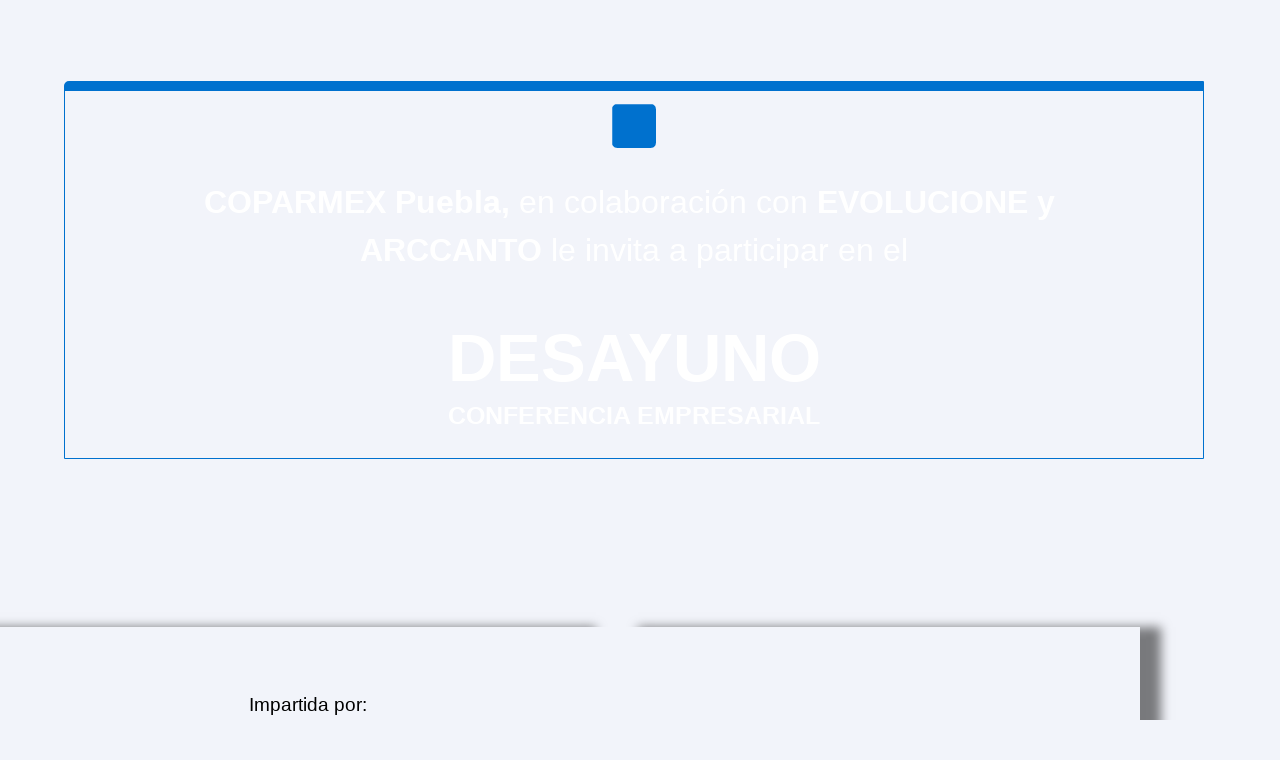

--- FILE ---
content_type: text/html; charset=UTF-8
request_url: https://coparmexpuebla.org/9-f/
body_size: 26674
content:
<!DOCTYPE html>
<html lang="es" prefix="og: https://ogp.me/ns#">
<head>
	<meta charset="UTF-8">
		
<!-- Optimización para motores de búsqueda de Rank Math -  https://rankmath.com/ -->
<title>Falcon - Francisco Álvarez Laso - COPARMEX Puebla</title>
<meta name="description" content="COPARMEX Puebla, en colaboración con EVOLUCIONE y  ARCCANTO le invita a participar en el"/>
<meta name="robots" content="index, follow, max-snippet:-1, max-video-preview:-1, max-image-preview:large"/>
<link rel="canonical" href="https://coparmexpuebla.org/9-f/" />
<meta property="og:locale" content="es_ES" />
<meta property="og:type" content="article" />
<meta property="og:title" content="Falcon - Francisco Álvarez Laso - COPARMEX Puebla" />
<meta property="og:description" content="COPARMEX Puebla, en colaboración con EVOLUCIONE y  ARCCANTO le invita a participar en el" />
<meta property="og:url" content="https://coparmexpuebla.org/9-f/" />
<meta property="og:site_name" content="COPARMEX Puebla" />
<meta property="og:updated_time" content="2023-04-10T10:29:12-06:00" />
<meta property="og:image" content="https://coparmexpuebla.org/wp-content/uploads/2023/04/CPM-600X600-01.jpg" />
<meta property="og:image:secure_url" content="https://coparmexpuebla.org/wp-content/uploads/2023/04/CPM-600X600-01.jpg" />
<meta property="og:image:width" content="600" />
<meta property="og:image:height" content="600" />
<meta property="og:image:alt" content="Falcon &#8211; Francisco Álvarez Laso" />
<meta property="og:image:type" content="image/jpeg" />
<meta property="article:published_time" content="2023-03-30T12:21:40-06:00" />
<meta property="article:modified_time" content="2023-04-10T10:29:12-06:00" />
<meta name="twitter:card" content="summary_large_image" />
<meta name="twitter:title" content="Falcon - Francisco Álvarez Laso - COPARMEX Puebla" />
<meta name="twitter:description" content="COPARMEX Puebla, en colaboración con EVOLUCIONE y  ARCCANTO le invita a participar en el" />
<meta name="twitter:image" content="https://coparmexpuebla.org/wp-content/uploads/2023/04/CPM-600X600-01.jpg" />
<meta name="twitter:label1" content="Tiempo de lectura" />
<meta name="twitter:data1" content="Menos de un minuto" />
<script type="application/ld+json" class="rank-math-schema">{"@context":"https://schema.org","@graph":[{"@type":["Person","Organization"],"@id":"https://coparmexpuebla.org/#person","name":"Capital","logo":{"@type":"ImageObject","@id":"https://coparmexpuebla.org/#logo","url":"https://coparmexpuebla.org/wp-content/uploads/2022/01/Logo.png","contentUrl":"https://coparmexpuebla.org/wp-content/uploads/2022/01/Logo.png","caption":"Capital","inLanguage":"es","width":"1200","height":"800"},"image":{"@type":"ImageObject","@id":"https://coparmexpuebla.org/#logo","url":"https://coparmexpuebla.org/wp-content/uploads/2022/01/Logo.png","contentUrl":"https://coparmexpuebla.org/wp-content/uploads/2022/01/Logo.png","caption":"Capital","inLanguage":"es","width":"1200","height":"800"}},{"@type":"WebSite","@id":"https://coparmexpuebla.org/#website","url":"https://coparmexpuebla.org","name":"Capital","publisher":{"@id":"https://coparmexpuebla.org/#person"},"inLanguage":"es"},{"@type":"ImageObject","@id":"https://coparmexpuebla.org/wp-content/uploads/2023/04/CPM-600X600-01.jpg","url":"https://coparmexpuebla.org/wp-content/uploads/2023/04/CPM-600X600-01.jpg","width":"200","height":"200","inLanguage":"es"},{"@type":"WebPage","@id":"https://coparmexpuebla.org/9-f/#webpage","url":"https://coparmexpuebla.org/9-f/","name":"Falcon - Francisco \u00c1lvarez Laso - COPARMEX Puebla","datePublished":"2023-03-30T12:21:40-06:00","dateModified":"2023-04-10T10:29:12-06:00","isPartOf":{"@id":"https://coparmexpuebla.org/#website"},"primaryImageOfPage":{"@id":"https://coparmexpuebla.org/wp-content/uploads/2023/04/CPM-600X600-01.jpg"},"inLanguage":"es"},{"@type":"Person","@id":"https://coparmexpuebla.org/author/730742e343bb2e40/","name":"Staff COPARMEX","url":"https://coparmexpuebla.org/author/730742e343bb2e40/","image":{"@type":"ImageObject","@id":"https://secure.gravatar.com/avatar/680277a25be2490771c0c1a0e6da619b9a96fa585ed94dbdda65cee16f16ab0f?s=96&amp;d=mm&amp;r=g","url":"https://secure.gravatar.com/avatar/680277a25be2490771c0c1a0e6da619b9a96fa585ed94dbdda65cee16f16ab0f?s=96&amp;d=mm&amp;r=g","caption":"Staff COPARMEX","inLanguage":"es"}},{"@type":"Article","headline":"Falcon - Francisco \u00c1lvarez Laso - COPARMEX Puebla","datePublished":"2023-03-30T12:21:40-06:00","dateModified":"2023-04-10T10:29:12-06:00","author":{"@id":"https://coparmexpuebla.org/author/730742e343bb2e40/","name":"Staff COPARMEX"},"publisher":{"@id":"https://coparmexpuebla.org/#person"},"description":"COPARMEX Puebla, en colaboraci\u00f3n con EVOLUCIONE y\u00a0 ARCCANTO le invita a participar en el","name":"Falcon - Francisco \u00c1lvarez Laso - COPARMEX Puebla","@id":"https://coparmexpuebla.org/9-f/#richSnippet","isPartOf":{"@id":"https://coparmexpuebla.org/9-f/#webpage"},"image":{"@id":"https://coparmexpuebla.org/wp-content/uploads/2023/04/CPM-600X600-01.jpg"},"inLanguage":"es","mainEntityOfPage":{"@id":"https://coparmexpuebla.org/9-f/#webpage"}}]}</script>
<!-- /Plugin Rank Math WordPress SEO -->

<link rel='dns-prefetch' href='//www.googletagmanager.com' />
<link rel="alternate" title="oEmbed (JSON)" type="application/json+oembed" href="https://coparmexpuebla.org/wp-json/oembed/1.0/embed?url=https%3A%2F%2Fcoparmexpuebla.org%2F9-f%2F" />
<link rel="alternate" title="oEmbed (XML)" type="text/xml+oembed" href="https://coparmexpuebla.org/wp-json/oembed/1.0/embed?url=https%3A%2F%2Fcoparmexpuebla.org%2F9-f%2F&#038;format=xml" />
<style id='wp-img-auto-sizes-contain-inline-css'>
img:is([sizes=auto i],[sizes^="auto," i]){contain-intrinsic-size:3000px 1500px}
/*# sourceURL=wp-img-auto-sizes-contain-inline-css */
</style>
<link rel='stylesheet' id='dce-animations-css' href='https://coparmexpuebla.org/wp-content/plugins/dynamic-content-for-elementor/assets/css/animations.css?ver=3.3.24' media='all' />

<style id='wp-emoji-styles-inline-css'>

	img.wp-smiley, img.emoji {
		display: inline !important;
		border: none !important;
		box-shadow: none !important;
		height: 1em !important;
		width: 1em !important;
		margin: 0 0.07em !important;
		vertical-align: -0.1em !important;
		background: none !important;
		padding: 0 !important;
	}
/*# sourceURL=wp-emoji-styles-inline-css */
</style>
<link rel='stylesheet' id='jet-engine-frontend-css' href='https://coparmexpuebla.org/wp-content/plugins/jet-engine/assets/css/frontend.css?ver=3.8.2.1' media='all' />
<style id='global-styles-inline-css'>
:root{--wp--preset--aspect-ratio--square: 1;--wp--preset--aspect-ratio--4-3: 4/3;--wp--preset--aspect-ratio--3-4: 3/4;--wp--preset--aspect-ratio--3-2: 3/2;--wp--preset--aspect-ratio--2-3: 2/3;--wp--preset--aspect-ratio--16-9: 16/9;--wp--preset--aspect-ratio--9-16: 9/16;--wp--preset--color--black: #000000;--wp--preset--color--cyan-bluish-gray: #abb8c3;--wp--preset--color--white: #ffffff;--wp--preset--color--pale-pink: #f78da7;--wp--preset--color--vivid-red: #cf2e2e;--wp--preset--color--luminous-vivid-orange: #ff6900;--wp--preset--color--luminous-vivid-amber: #fcb900;--wp--preset--color--light-green-cyan: #7bdcb5;--wp--preset--color--vivid-green-cyan: #00d084;--wp--preset--color--pale-cyan-blue: #8ed1fc;--wp--preset--color--vivid-cyan-blue: #0693e3;--wp--preset--color--vivid-purple: #9b51e0;--wp--preset--gradient--vivid-cyan-blue-to-vivid-purple: linear-gradient(135deg,rgb(6,147,227) 0%,rgb(155,81,224) 100%);--wp--preset--gradient--light-green-cyan-to-vivid-green-cyan: linear-gradient(135deg,rgb(122,220,180) 0%,rgb(0,208,130) 100%);--wp--preset--gradient--luminous-vivid-amber-to-luminous-vivid-orange: linear-gradient(135deg,rgb(252,185,0) 0%,rgb(255,105,0) 100%);--wp--preset--gradient--luminous-vivid-orange-to-vivid-red: linear-gradient(135deg,rgb(255,105,0) 0%,rgb(207,46,46) 100%);--wp--preset--gradient--very-light-gray-to-cyan-bluish-gray: linear-gradient(135deg,rgb(238,238,238) 0%,rgb(169,184,195) 100%);--wp--preset--gradient--cool-to-warm-spectrum: linear-gradient(135deg,rgb(74,234,220) 0%,rgb(151,120,209) 20%,rgb(207,42,186) 40%,rgb(238,44,130) 60%,rgb(251,105,98) 80%,rgb(254,248,76) 100%);--wp--preset--gradient--blush-light-purple: linear-gradient(135deg,rgb(255,206,236) 0%,rgb(152,150,240) 100%);--wp--preset--gradient--blush-bordeaux: linear-gradient(135deg,rgb(254,205,165) 0%,rgb(254,45,45) 50%,rgb(107,0,62) 100%);--wp--preset--gradient--luminous-dusk: linear-gradient(135deg,rgb(255,203,112) 0%,rgb(199,81,192) 50%,rgb(65,88,208) 100%);--wp--preset--gradient--pale-ocean: linear-gradient(135deg,rgb(255,245,203) 0%,rgb(182,227,212) 50%,rgb(51,167,181) 100%);--wp--preset--gradient--electric-grass: linear-gradient(135deg,rgb(202,248,128) 0%,rgb(113,206,126) 100%);--wp--preset--gradient--midnight: linear-gradient(135deg,rgb(2,3,129) 0%,rgb(40,116,252) 100%);--wp--preset--font-size--small: 13px;--wp--preset--font-size--medium: 20px;--wp--preset--font-size--large: 36px;--wp--preset--font-size--x-large: 42px;--wp--preset--spacing--20: 0.44rem;--wp--preset--spacing--30: 0.67rem;--wp--preset--spacing--40: 1rem;--wp--preset--spacing--50: 1.5rem;--wp--preset--spacing--60: 2.25rem;--wp--preset--spacing--70: 3.38rem;--wp--preset--spacing--80: 5.06rem;--wp--preset--shadow--natural: 6px 6px 9px rgba(0, 0, 0, 0.2);--wp--preset--shadow--deep: 12px 12px 50px rgba(0, 0, 0, 0.4);--wp--preset--shadow--sharp: 6px 6px 0px rgba(0, 0, 0, 0.2);--wp--preset--shadow--outlined: 6px 6px 0px -3px rgb(255, 255, 255), 6px 6px rgb(0, 0, 0);--wp--preset--shadow--crisp: 6px 6px 0px rgb(0, 0, 0);}:root { --wp--style--global--content-size: 800px;--wp--style--global--wide-size: 1200px; }:where(body) { margin: 0; }.wp-site-blocks > .alignleft { float: left; margin-right: 2em; }.wp-site-blocks > .alignright { float: right; margin-left: 2em; }.wp-site-blocks > .aligncenter { justify-content: center; margin-left: auto; margin-right: auto; }:where(.wp-site-blocks) > * { margin-block-start: 24px; margin-block-end: 0; }:where(.wp-site-blocks) > :first-child { margin-block-start: 0; }:where(.wp-site-blocks) > :last-child { margin-block-end: 0; }:root { --wp--style--block-gap: 24px; }:root :where(.is-layout-flow) > :first-child{margin-block-start: 0;}:root :where(.is-layout-flow) > :last-child{margin-block-end: 0;}:root :where(.is-layout-flow) > *{margin-block-start: 24px;margin-block-end: 0;}:root :where(.is-layout-constrained) > :first-child{margin-block-start: 0;}:root :where(.is-layout-constrained) > :last-child{margin-block-end: 0;}:root :where(.is-layout-constrained) > *{margin-block-start: 24px;margin-block-end: 0;}:root :where(.is-layout-flex){gap: 24px;}:root :where(.is-layout-grid){gap: 24px;}.is-layout-flow > .alignleft{float: left;margin-inline-start: 0;margin-inline-end: 2em;}.is-layout-flow > .alignright{float: right;margin-inline-start: 2em;margin-inline-end: 0;}.is-layout-flow > .aligncenter{margin-left: auto !important;margin-right: auto !important;}.is-layout-constrained > .alignleft{float: left;margin-inline-start: 0;margin-inline-end: 2em;}.is-layout-constrained > .alignright{float: right;margin-inline-start: 2em;margin-inline-end: 0;}.is-layout-constrained > .aligncenter{margin-left: auto !important;margin-right: auto !important;}.is-layout-constrained > :where(:not(.alignleft):not(.alignright):not(.alignfull)){max-width: var(--wp--style--global--content-size);margin-left: auto !important;margin-right: auto !important;}.is-layout-constrained > .alignwide{max-width: var(--wp--style--global--wide-size);}body .is-layout-flex{display: flex;}.is-layout-flex{flex-wrap: wrap;align-items: center;}.is-layout-flex > :is(*, div){margin: 0;}body .is-layout-grid{display: grid;}.is-layout-grid > :is(*, div){margin: 0;}body{padding-top: 0px;padding-right: 0px;padding-bottom: 0px;padding-left: 0px;}a:where(:not(.wp-element-button)){text-decoration: underline;}:root :where(.wp-element-button, .wp-block-button__link){background-color: #32373c;border-width: 0;color: #fff;font-family: inherit;font-size: inherit;font-style: inherit;font-weight: inherit;letter-spacing: inherit;line-height: inherit;padding-top: calc(0.667em + 2px);padding-right: calc(1.333em + 2px);padding-bottom: calc(0.667em + 2px);padding-left: calc(1.333em + 2px);text-decoration: none;text-transform: inherit;}.has-black-color{color: var(--wp--preset--color--black) !important;}.has-cyan-bluish-gray-color{color: var(--wp--preset--color--cyan-bluish-gray) !important;}.has-white-color{color: var(--wp--preset--color--white) !important;}.has-pale-pink-color{color: var(--wp--preset--color--pale-pink) !important;}.has-vivid-red-color{color: var(--wp--preset--color--vivid-red) !important;}.has-luminous-vivid-orange-color{color: var(--wp--preset--color--luminous-vivid-orange) !important;}.has-luminous-vivid-amber-color{color: var(--wp--preset--color--luminous-vivid-amber) !important;}.has-light-green-cyan-color{color: var(--wp--preset--color--light-green-cyan) !important;}.has-vivid-green-cyan-color{color: var(--wp--preset--color--vivid-green-cyan) !important;}.has-pale-cyan-blue-color{color: var(--wp--preset--color--pale-cyan-blue) !important;}.has-vivid-cyan-blue-color{color: var(--wp--preset--color--vivid-cyan-blue) !important;}.has-vivid-purple-color{color: var(--wp--preset--color--vivid-purple) !important;}.has-black-background-color{background-color: var(--wp--preset--color--black) !important;}.has-cyan-bluish-gray-background-color{background-color: var(--wp--preset--color--cyan-bluish-gray) !important;}.has-white-background-color{background-color: var(--wp--preset--color--white) !important;}.has-pale-pink-background-color{background-color: var(--wp--preset--color--pale-pink) !important;}.has-vivid-red-background-color{background-color: var(--wp--preset--color--vivid-red) !important;}.has-luminous-vivid-orange-background-color{background-color: var(--wp--preset--color--luminous-vivid-orange) !important;}.has-luminous-vivid-amber-background-color{background-color: var(--wp--preset--color--luminous-vivid-amber) !important;}.has-light-green-cyan-background-color{background-color: var(--wp--preset--color--light-green-cyan) !important;}.has-vivid-green-cyan-background-color{background-color: var(--wp--preset--color--vivid-green-cyan) !important;}.has-pale-cyan-blue-background-color{background-color: var(--wp--preset--color--pale-cyan-blue) !important;}.has-vivid-cyan-blue-background-color{background-color: var(--wp--preset--color--vivid-cyan-blue) !important;}.has-vivid-purple-background-color{background-color: var(--wp--preset--color--vivid-purple) !important;}.has-black-border-color{border-color: var(--wp--preset--color--black) !important;}.has-cyan-bluish-gray-border-color{border-color: var(--wp--preset--color--cyan-bluish-gray) !important;}.has-white-border-color{border-color: var(--wp--preset--color--white) !important;}.has-pale-pink-border-color{border-color: var(--wp--preset--color--pale-pink) !important;}.has-vivid-red-border-color{border-color: var(--wp--preset--color--vivid-red) !important;}.has-luminous-vivid-orange-border-color{border-color: var(--wp--preset--color--luminous-vivid-orange) !important;}.has-luminous-vivid-amber-border-color{border-color: var(--wp--preset--color--luminous-vivid-amber) !important;}.has-light-green-cyan-border-color{border-color: var(--wp--preset--color--light-green-cyan) !important;}.has-vivid-green-cyan-border-color{border-color: var(--wp--preset--color--vivid-green-cyan) !important;}.has-pale-cyan-blue-border-color{border-color: var(--wp--preset--color--pale-cyan-blue) !important;}.has-vivid-cyan-blue-border-color{border-color: var(--wp--preset--color--vivid-cyan-blue) !important;}.has-vivid-purple-border-color{border-color: var(--wp--preset--color--vivid-purple) !important;}.has-vivid-cyan-blue-to-vivid-purple-gradient-background{background: var(--wp--preset--gradient--vivid-cyan-blue-to-vivid-purple) !important;}.has-light-green-cyan-to-vivid-green-cyan-gradient-background{background: var(--wp--preset--gradient--light-green-cyan-to-vivid-green-cyan) !important;}.has-luminous-vivid-amber-to-luminous-vivid-orange-gradient-background{background: var(--wp--preset--gradient--luminous-vivid-amber-to-luminous-vivid-orange) !important;}.has-luminous-vivid-orange-to-vivid-red-gradient-background{background: var(--wp--preset--gradient--luminous-vivid-orange-to-vivid-red) !important;}.has-very-light-gray-to-cyan-bluish-gray-gradient-background{background: var(--wp--preset--gradient--very-light-gray-to-cyan-bluish-gray) !important;}.has-cool-to-warm-spectrum-gradient-background{background: var(--wp--preset--gradient--cool-to-warm-spectrum) !important;}.has-blush-light-purple-gradient-background{background: var(--wp--preset--gradient--blush-light-purple) !important;}.has-blush-bordeaux-gradient-background{background: var(--wp--preset--gradient--blush-bordeaux) !important;}.has-luminous-dusk-gradient-background{background: var(--wp--preset--gradient--luminous-dusk) !important;}.has-pale-ocean-gradient-background{background: var(--wp--preset--gradient--pale-ocean) !important;}.has-electric-grass-gradient-background{background: var(--wp--preset--gradient--electric-grass) !important;}.has-midnight-gradient-background{background: var(--wp--preset--gradient--midnight) !important;}.has-small-font-size{font-size: var(--wp--preset--font-size--small) !important;}.has-medium-font-size{font-size: var(--wp--preset--font-size--medium) !important;}.has-large-font-size{font-size: var(--wp--preset--font-size--large) !important;}.has-x-large-font-size{font-size: var(--wp--preset--font-size--x-large) !important;}
:root :where(.wp-block-pullquote){font-size: 1.5em;line-height: 1.6;}
/*# sourceURL=global-styles-inline-css */
</style>
<link rel='stylesheet' id='uaf_client_css-css' href='https://coparmexpuebla.org/wp-content/uploads/useanyfont/uaf.css?ver=1764327514' media='all' />
<link rel='stylesheet' id='dce-style-css' href='https://coparmexpuebla.org/wp-content/plugins/dynamic-content-for-elementor/assets/css/style.css?ver=3.3.24' media='all' />
<link rel='stylesheet' id='dce-hidden-label-css' href='https://coparmexpuebla.org/wp-content/plugins/dynamic-content-for-elementor/assets/css/hidden-label.css?ver=3.3.24' media='all' />
<link rel='stylesheet' id='dce-dynamic-visibility-css' href='https://coparmexpuebla.org/wp-content/plugins/dynamic-content-for-elementor/assets/css/dynamic-visibility.css?ver=3.3.24' media='all' />
<link rel='stylesheet' id='dce-tooltip-css' href='https://coparmexpuebla.org/wp-content/plugins/dynamic-content-for-elementor/assets/css/tooltip.css?ver=3.3.24' media='all' />
<link rel='stylesheet' id='dce-pageScroll-css' href='https://coparmexpuebla.org/wp-content/plugins/dynamic-content-for-elementor/assets/css/page-scroll.css?ver=3.3.24' media='all' />
<link rel='stylesheet' id='dce-reveal-css' href='https://coparmexpuebla.org/wp-content/plugins/dynamic-content-for-elementor/assets/css/reveal.css?ver=3.3.24' media='all' />
<link rel='stylesheet' id='dce-plyr-css' href='https://coparmexpuebla.org/wp-content/plugins/dynamic-content-for-elementor/assets/node/plyr/plyr.css?ver=3.3.24' media='all' />
<link rel='stylesheet' id='hello-elementor-css' href='https://coparmexpuebla.org/wp-content/themes/hello-elementor/assets/css/reset.css?ver=3.4.5' media='all' />
<link rel='stylesheet' id='hello-elementor-theme-style-css' href='https://coparmexpuebla.org/wp-content/themes/hello-elementor/assets/css/theme.css?ver=3.4.5' media='all' />
<link rel='stylesheet' id='hello-elementor-header-footer-css' href='https://coparmexpuebla.org/wp-content/themes/hello-elementor/assets/css/header-footer.css?ver=3.4.5' media='all' />
<link rel='stylesheet' id='elementor-frontend-css' href='https://coparmexpuebla.org/wp-content/plugins/elementor/assets/css/frontend.css?ver=3.34.2' media='all' />
<link rel='stylesheet' id='elementor-post-5-css' href='https://coparmexpuebla.org/wp-content/uploads/elementor/css/post-5.css?ver=1768950249' media='all' />
<link rel='stylesheet' id='dflip-style-css' href='https://coparmexpuebla.org/wp-content/plugins/3d-flipbook-dflip-lite/assets/css/dflip.min.css?ver=2.4.20' media='all' />
<link rel='stylesheet' id='dashicons-css' href='https://coparmexpuebla.org/wp-includes/css/dashicons.css?ver=6.9' media='all' />
<link rel='stylesheet' id='jet-tabs-frontend-css' href='https://coparmexpuebla.org/wp-content/plugins/jet-tabs/assets/css/jet-tabs-frontend.css?ver=2.2.13' media='all' />
<link rel='stylesheet' id='swiper-css' href='https://coparmexpuebla.org/wp-content/plugins/elementor/assets/lib/swiper/v8/css/swiper.css?ver=8.4.5' media='all' />
<link rel='stylesheet' id='widget-image-css' href='https://coparmexpuebla.org/wp-content/plugins/elementor/assets/css/widget-image.min.css?ver=3.34.2' media='all' />
<link rel='stylesheet' id='widget-icon-list-css' href='https://coparmexpuebla.org/wp-content/plugins/elementor/assets/css/widget-icon-list.min.css?ver=3.34.2' media='all' />
<link rel='stylesheet' id='widget-heading-css' href='https://coparmexpuebla.org/wp-content/plugins/elementor/assets/css/widget-heading.min.css?ver=3.34.2' media='all' />
<link rel='stylesheet' id='widget-social-icons-css' href='https://coparmexpuebla.org/wp-content/plugins/elementor/assets/css/widget-social-icons.min.css?ver=3.34.2' media='all' />
<link rel='stylesheet' id='e-apple-webkit-css' href='https://coparmexpuebla.org/wp-content/plugins/elementor/assets/css/conditionals/apple-webkit.min.css?ver=3.34.2' media='all' />
<link rel='stylesheet' id='elementor-post-4747-css' href='https://coparmexpuebla.org/wp-content/uploads/elementor/css/post-4747.css?ver=1769359840' media='all' />
<link rel='stylesheet' id='hello-elementor-child-style-css' href='https://coparmexpuebla.org/wp-content/themes/hello-theme-child-master/style.css?ver=2.0.0' media='all' />
<link rel='stylesheet' id='eael-general-css' href='https://coparmexpuebla.org/wp-content/plugins/essential-addons-for-elementor-lite/assets/front-end/css/view/general.min.css?ver=6.5.8' media='all' />
<link rel='stylesheet' id='bdt-uikit-css' href='https://coparmexpuebla.org/wp-content/plugins/bdthemes-element-pack-lite/assets/css/bdt-uikit.css?ver=3.21.7' media='all' />
<link rel='stylesheet' id='ep-helper-css' href='https://coparmexpuebla.org/wp-content/plugins/bdthemes-element-pack-lite/assets/css/ep-helper.css?ver=8.3.16' media='all' />
<script src="https://coparmexpuebla.org/wp-includes/js/jquery/jquery.js?ver=3.7.1" id="jquery-core-js"></script>
<script src="https://coparmexpuebla.org/wp-includes/js/jquery/jquery-migrate.js?ver=3.4.1" id="jquery-migrate-js"></script>

<!-- Fragmento de código de la etiqueta de Google (gtag.js) añadida por Site Kit -->
<!-- Fragmento de código de Google Analytics añadido por Site Kit -->
<script src="https://www.googletagmanager.com/gtag/js?id=G-8ZLHDCYK4N" id="google_gtagjs-js" async></script>
<script id="google_gtagjs-js-after">
window.dataLayer = window.dataLayer || [];function gtag(){dataLayer.push(arguments);}
gtag("set","linker",{"domains":["coparmexpuebla.org"]});
gtag("js", new Date());
gtag("set", "developer_id.dZTNiMT", true);
gtag("config", "G-8ZLHDCYK4N");
//# sourceURL=google_gtagjs-js-after
</script>
<meta name="generator" content="WordPress 6.9" />
<link rel='shortlink' href='https://coparmexpuebla.org/?p=4747' />
<meta name="generator" content="Site Kit by Google 1.170.0" /><meta name="generator" content="Elementor 3.34.2; features: e_font_icon_svg, additional_custom_breakpoints; settings: css_print_method-external, google_font-enabled, font_display-auto">
<!-- Global site tag (gtag.js) - Google Analytics -->
<script async src="https://www.googletagmanager.com/gtag/js?id=UA-230871228-1">
</script>
<script>
  window.dataLayer = window.dataLayer || [];
  function gtag(){dataLayer.push(arguments);}
  gtag('js', new Date());

  gtag('config', 'UA-230871228-1');
</script>
<meta name="google-site-verification" content="IVn9pv40rBzQ1cr2CAyLsDM-UJpLvC-KSWFdhT-jZBw" />
			<style>
				.e-con.e-parent:nth-of-type(n+4):not(.e-lazyloaded):not(.e-no-lazyload),
				.e-con.e-parent:nth-of-type(n+4):not(.e-lazyloaded):not(.e-no-lazyload) * {
					background-image: none !important;
				}
				@media screen and (max-height: 1024px) {
					.e-con.e-parent:nth-of-type(n+3):not(.e-lazyloaded):not(.e-no-lazyload),
					.e-con.e-parent:nth-of-type(n+3):not(.e-lazyloaded):not(.e-no-lazyload) * {
						background-image: none !important;
					}
				}
				@media screen and (max-height: 640px) {
					.e-con.e-parent:nth-of-type(n+2):not(.e-lazyloaded):not(.e-no-lazyload),
					.e-con.e-parent:nth-of-type(n+2):not(.e-lazyloaded):not(.e-no-lazyload) * {
						background-image: none !important;
					}
				}
			</style>
			<link rel="icon" href="https://coparmexpuebla.org/wp-content/uploads/2022/01/favicon-150x150.png" sizes="32x32" />
<link rel="icon" href="https://coparmexpuebla.org/wp-content/uploads/2022/01/favicon-300x300.png" sizes="192x192" />
<link rel="apple-touch-icon" href="https://coparmexpuebla.org/wp-content/uploads/2022/01/favicon-300x300.png" />
<meta name="msapplication-TileImage" content="https://coparmexpuebla.org/wp-content/uploads/2022/01/favicon-300x300.png" />
	<meta name="viewport" content="width=device-width, initial-scale=1.0, viewport-fit=cover" /></head>
<body class="wp-singular page-template page-template-elementor_canvas page page-id-4747 wp-custom-logo wp-embed-responsive wp-theme-hello-elementor wp-child-theme-hello-theme-child-master hello-elementor-default elementor-default elementor-template-canvas elementor-kit-5 elementor-page elementor-page-4747">
			<div data-elementor-type="wp-page" data-elementor-id="4747" class="elementor elementor-4747" data-elementor-post-type="page">
						<section data-dce-background-color="#000000" class="elementor-section elementor-top-section elementor-element elementor-element-67087718 elementor-section-boxed elementor-section-height-default elementor-section-height-default" data-id="67087718" data-element_type="section" data-settings="{&quot;jet_parallax_layout_list&quot;:[],&quot;background_background&quot;:&quot;classic&quot;}">
						<div class="elementor-container elementor-column-gap-default">
					<div data-dce-background-color="#000000" class="elementor-column elementor-col-100 elementor-top-column elementor-element elementor-element-70355156" data-id="70355156" data-element_type="column" data-settings="{&quot;background_background&quot;:&quot;classic&quot;}">
			<div class="elementor-widget-wrap elementor-element-populated">
						<div class="elementor-element elementor-element-7b2ec3d1 elementor-widget elementor-widget-shortcode" data-id="7b2ec3d1" data-element_type="widget" data-widget_type="shortcode.default">
				<div class="elementor-widget-container">
							<div class="elementor-shortcode">[rev_slider alias="parallax_header-9"][/rev_slider]</div>
						</div>
				</div>
					</div>
		</div>
					</div>
		</section>
				<section data-dce-background-color="#F2F4FA" data-dce-background-image-url="https://coparmexpuebla.org/wp-content/uploads/2023/04/coparmex-fondo-A-09.jpg" class="elementor-section elementor-top-section elementor-element elementor-element-3d1d81e4 elementor-section-boxed elementor-section-height-default elementor-section-height-default" data-id="3d1d81e4" data-element_type="section" data-settings="{&quot;jet_parallax_layout_list&quot;:[],&quot;background_background&quot;:&quot;classic&quot;}">
						<div class="elementor-container elementor-column-gap-default">
					<div class="elementor-column elementor-col-100 elementor-top-column elementor-element elementor-element-30d8ad6d" data-id="30d8ad6d" data-element_type="column" data-settings="{&quot;background_background&quot;:&quot;classic&quot;}">
			<div class="elementor-widget-wrap elementor-element-populated">
						<div class="elementor-element elementor-element-6051cbd2 elementor-view-default elementor-widget elementor-widget-icon" data-id="6051cbd2" data-element_type="widget" data-widget_type="icon.default">
				<div class="elementor-widget-container">
							<div class="elementor-icon-wrapper">
			<div class="elementor-icon">
			<svg aria-hidden="true" class="e-font-icon-svg e-fas-square" viewBox="0 0 448 512" xmlns="http://www.w3.org/2000/svg"><path d="M400 32H48C21.5 32 0 53.5 0 80v352c0 26.5 21.5 48 48 48h352c26.5 0 48-21.5 48-48V80c0-26.5-21.5-48-48-48z"></path></svg>			</div>
		</div>
						</div>
				</div>
				<div data-dce-text-color="#FFFFFF" class="elementor-element elementor-element-50eaacea elementor-widget elementor-widget-text-editor" data-id="50eaacea" data-element_type="widget" data-widget_type="text-editor.default">
				<div class="elementor-widget-container">
									<p><strong>COPARMEX Puebla,</strong> en colaboración con <strong>EVOLUCIONE y  </strong><strong>ARCCANTO</strong> le invita a participar en el</p>								</div>
				</div>
				<div data-dce-text-color="#FFFFFF" class="elementor-element elementor-element-4bc445b7 elementor-widget elementor-widget-text-editor" data-id="4bc445b7" data-element_type="widget" data-widget_type="text-editor.default">
				<div class="elementor-widget-container">
									<p><b>DESAYUNO </b></p>								</div>
				</div>
				<div data-dce-text-color="#FFFFFF" class="elementor-element elementor-element-1c561cab elementor-widget elementor-widget-text-editor" data-id="1c561cab" data-element_type="widget" data-widget_type="text-editor.default">
				<div class="elementor-widget-container">
									<p><b>CONFERENCIA EMPRESARIAL</b></p>								</div>
				</div>
					</div>
		</div>
					</div>
		</section>
				<section data-dce-background-overlay-color="#222222" data-dce-background-image-url="https://coparmexpuebla.org/wp-content/uploads/2023/04/coparmex-fondos-09-1.jpg" class="elementor-section elementor-top-section elementor-element elementor-element-60fe4aa1 elementor-hidden-mobile elementor-section-boxed elementor-section-height-default elementor-section-height-default" data-id="60fe4aa1" data-element_type="section" data-settings="{&quot;jet_parallax_layout_list&quot;:[],&quot;background_background&quot;:&quot;classic&quot;}">
							<div class="elementor-background-overlay"></div>
							<div class="elementor-container elementor-column-gap-default">
					<div class="elementor-column elementor-col-50 elementor-top-column elementor-element elementor-element-311abdaa" data-id="311abdaa" data-element_type="column">
			<div class="elementor-widget-wrap elementor-element-populated">
						<section class="elementor-section elementor-inner-section elementor-element elementor-element-5c1eaa54 elementor-section-boxed elementor-section-height-default elementor-section-height-default" data-id="5c1eaa54" data-element_type="section" data-settings="{&quot;jet_parallax_layout_list&quot;:[]}">
						<div class="elementor-container elementor-column-gap-default">
					<div class="elementor-column elementor-col-100 elementor-inner-column elementor-element elementor-element-3e849180" data-id="3e849180" data-element_type="column">
			<div class="elementor-widget-wrap elementor-element-populated">
						<div class="elementor-element elementor-element-2c600fc8 dce_masking-none elementor-widget elementor-widget-image" data-id="2c600fc8" data-element_type="widget" data-widget_type="image.default">
				<div class="elementor-widget-container">
															<img fetchpriority="high" decoding="async" width="600" height="600" src="https://coparmexpuebla.org/wp-content/uploads/2023/04/CPM-600X600-01.jpg" class="attachment-large size-large wp-image-5168" alt="" srcset="https://coparmexpuebla.org/wp-content/uploads/2023/04/CPM-600X600-01.jpg 600w, https://coparmexpuebla.org/wp-content/uploads/2023/04/CPM-600X600-01-300x300.jpg 300w, https://coparmexpuebla.org/wp-content/uploads/2023/04/CPM-600X600-01-150x150.jpg 150w" sizes="(max-width: 600px) 100vw, 600px" />															</div>
				</div>
					</div>
		</div>
					</div>
		</section>
				<section class="elementor-section elementor-inner-section elementor-element elementor-element-7f665267 elementor-section-boxed elementor-section-height-default elementor-section-height-default" data-id="7f665267" data-element_type="section" data-settings="{&quot;jet_parallax_layout_list&quot;:[]}">
						<div class="elementor-container elementor-column-gap-default">
					<div class="elementor-column elementor-col-100 elementor-inner-column elementor-element elementor-element-2c4a0fdf" data-id="2c4a0fdf" data-element_type="column">
			<div class="elementor-widget-wrap elementor-element-populated">
						<div data-dce-text-color="#000000" class="elementor-element elementor-element-4b9c1f67 elementor-widget elementor-widget-text-editor" data-id="4b9c1f67" data-element_type="widget" data-widget_type="text-editor.default">
				<div class="elementor-widget-container">
									<p>Impartida por:</p><p><strong>M.A Victor Calderón Cuevas</strong></p><p><strong>(CEO Founder ARCCANTO)</strong></p>								</div>
				</div>
					</div>
		</div>
					</div>
		</section>
					</div>
		</div>
				<div class="elementor-column elementor-col-50 elementor-top-column elementor-element elementor-element-264c0ee5" data-id="264c0ee5" data-element_type="column">
			<div class="elementor-widget-wrap elementor-element-populated">
						<section class="elementor-section elementor-inner-section elementor-element elementor-element-1481cbcf elementor-section-boxed elementor-section-height-default elementor-section-height-default" data-id="1481cbcf" data-element_type="section" data-settings="{&quot;jet_parallax_layout_list&quot;:[]}">
						<div class="elementor-container elementor-column-gap-default">
					<div class="elementor-column elementor-col-100 elementor-inner-column elementor-element elementor-element-40706927" data-id="40706927" data-element_type="column">
			<div class="elementor-widget-wrap elementor-element-populated">
						<div class="elementor-element elementor-element-49d4b9c3 elementor-mobile-align-start elementor-icon-list--layout-traditional elementor-list-item-link-full_width elementor-widget elementor-widget-icon-list" data-id="49d4b9c3" data-element_type="widget" data-widget_type="icon-list.default">
				<div class="elementor-widget-container">
							<ul class="elementor-icon-list-items">
							<li class="elementor-icon-list-item">
											<span class="elementor-icon-list-icon">
							<svg aria-hidden="true" class="e-font-icon-svg e-fas-circle" viewBox="0 0 512 512" xmlns="http://www.w3.org/2000/svg"><path d="M256 8C119 8 8 119 8 256s111 248 248 248 248-111 248-248S393 8 256 8z"></path></svg>						</span>
										<span class="elementor-icon-list-text">Financiamiento No Tradicional</span>
									</li>
								<li class="elementor-icon-list-item">
											<span class="elementor-icon-list-icon">
							<svg aria-hidden="true" class="e-font-icon-svg e-fas-circle" viewBox="0 0 512 512" xmlns="http://www.w3.org/2000/svg"><path d="M256 8C119 8 8 119 8 256s111 248 248 248 248-111 248-248S393 8 256 8z"></path></svg>						</span>
										<span class="elementor-icon-list-text">Financiamiento a Proyectos </span>
									</li>
						</ul>
						</div>
				</div>
					</div>
		</div>
					</div>
		</section>
					</div>
		</div>
					</div>
		</section>
				<section data-dce-background-overlay-color="#222222" data-dce-background-image-url="https://coparmexpuebla.org/wp-content/uploads/2023/04/coparmex-fondos-09-1.jpg" class="elementor-section elementor-top-section elementor-element elementor-element-dc63f1d elementor-hidden-desktop elementor-hidden-tablet elementor-section-boxed elementor-section-height-default elementor-section-height-default" data-id="dc63f1d" data-element_type="section" data-settings="{&quot;jet_parallax_layout_list&quot;:[],&quot;background_background&quot;:&quot;classic&quot;}">
							<div class="elementor-background-overlay"></div>
							<div class="elementor-container elementor-column-gap-default">
					<div class="elementor-column elementor-col-100 elementor-top-column elementor-element elementor-element-7a7b7495" data-id="7a7b7495" data-element_type="column">
			<div class="elementor-widget-wrap elementor-element-populated">
						<section class="elementor-section elementor-inner-section elementor-element elementor-element-630161f elementor-section-boxed elementor-section-height-default elementor-section-height-default" data-id="630161f" data-element_type="section" data-settings="{&quot;jet_parallax_layout_list&quot;:[]}">
						<div class="elementor-container elementor-column-gap-default">
					<div class="elementor-column elementor-col-100 elementor-inner-column elementor-element elementor-element-6cde34d7" data-id="6cde34d7" data-element_type="column">
			<div class="elementor-widget-wrap elementor-element-populated">
						<div class="elementor-element elementor-element-21ec6ba8 dce_masking-none elementor-widget elementor-widget-image" data-id="21ec6ba8" data-element_type="widget" data-widget_type="image.default">
				<div class="elementor-widget-container">
															<img fetchpriority="high" decoding="async" width="600" height="600" src="https://coparmexpuebla.org/wp-content/uploads/2023/04/CPM-600X600-01.jpg" class="attachment-large size-large wp-image-5168" alt="" srcset="https://coparmexpuebla.org/wp-content/uploads/2023/04/CPM-600X600-01.jpg 600w, https://coparmexpuebla.org/wp-content/uploads/2023/04/CPM-600X600-01-300x300.jpg 300w, https://coparmexpuebla.org/wp-content/uploads/2023/04/CPM-600X600-01-150x150.jpg 150w" sizes="(max-width: 600px) 100vw, 600px" />															</div>
				</div>
					</div>
		</div>
					</div>
		</section>
				<section class="elementor-section elementor-inner-section elementor-element elementor-element-4aee873e elementor-section-boxed elementor-section-height-default elementor-section-height-default" data-id="4aee873e" data-element_type="section" data-settings="{&quot;jet_parallax_layout_list&quot;:[]}">
						<div class="elementor-container elementor-column-gap-default">
					<div class="elementor-column elementor-col-100 elementor-inner-column elementor-element elementor-element-35a5b166" data-id="35a5b166" data-element_type="column">
			<div class="elementor-widget-wrap elementor-element-populated">
						<div data-dce-text-color="#000000" class="elementor-element elementor-element-1b40f8ab elementor-widget elementor-widget-text-editor" data-id="1b40f8ab" data-element_type="widget" data-widget_type="text-editor.default">
				<div class="elementor-widget-container">
									<p>Impartida por:</p><p><strong>M.A Victor Calderón Cuevas</strong></p><p><strong>(CEO Founder ARCCANTO)</strong></p>								</div>
				</div>
				<div class="elementor-element elementor-element-2b29d91 elementor-mobile-align-start elementor-icon-list--layout-traditional elementor-list-item-link-full_width elementor-widget elementor-widget-icon-list" data-id="2b29d91" data-element_type="widget" data-widget_type="icon-list.default">
				<div class="elementor-widget-container">
							<ul class="elementor-icon-list-items">
							<li class="elementor-icon-list-item">
											<span class="elementor-icon-list-icon">
							<svg aria-hidden="true" class="e-font-icon-svg e-fas-circle" viewBox="0 0 512 512" xmlns="http://www.w3.org/2000/svg"><path d="M256 8C119 8 8 119 8 256s111 248 248 248 248-111 248-248S393 8 256 8z"></path></svg>						</span>
										<span class="elementor-icon-list-text">Financiamiento No Tradicional</span>
									</li>
								<li class="elementor-icon-list-item">
											<span class="elementor-icon-list-icon">
							<svg aria-hidden="true" class="e-font-icon-svg e-fas-circle" viewBox="0 0 512 512" xmlns="http://www.w3.org/2000/svg"><path d="M256 8C119 8 8 119 8 256s111 248 248 248 248-111 248-248S393 8 256 8z"></path></svg>						</span>
										<span class="elementor-icon-list-text">Financiamiento a Proyectos </span>
									</li>
						</ul>
						</div>
				</div>
					</div>
		</div>
					</div>
		</section>
					</div>
		</div>
					</div>
		</section>
				<section data-dce-background-overlay-color="#222222" data-dce-background-image-url="https://coparmexpuebla.org/wp-content/uploads/2023/04/coparmex-fondos-09-1-1.jpg" class="elementor-section elementor-top-section elementor-element elementor-element-62cb124c elementor-hidden-desktop elementor-hidden-tablet elementor-section-boxed elementor-section-height-default elementor-section-height-default" data-id="62cb124c" data-element_type="section" data-settings="{&quot;jet_parallax_layout_list&quot;:[],&quot;background_background&quot;:&quot;classic&quot;}">
							<div class="elementor-background-overlay"></div>
							<div class="elementor-container elementor-column-gap-default">
					<div class="elementor-column elementor-col-100 elementor-top-column elementor-element elementor-element-20aca8f6" data-id="20aca8f6" data-element_type="column">
			<div class="elementor-widget-wrap elementor-element-populated">
						<section class="elementor-section elementor-inner-section elementor-element elementor-element-5e512fcb elementor-section-boxed elementor-section-height-default elementor-section-height-default" data-id="5e512fcb" data-element_type="section" data-settings="{&quot;jet_parallax_layout_list&quot;:[]}">
						<div class="elementor-container elementor-column-gap-default">
					<div class="elementor-column elementor-col-100 elementor-inner-column elementor-element elementor-element-48609a0a" data-id="48609a0a" data-element_type="column">
			<div class="elementor-widget-wrap elementor-element-populated">
						<section class="elementor-section elementor-inner-section elementor-element elementor-element-26d38ca0 elementor-section-boxed elementor-section-height-default elementor-section-height-default" data-id="26d38ca0" data-element_type="section" data-settings="{&quot;jet_parallax_layout_list&quot;:[]}">
						<div class="elementor-container elementor-column-gap-default">
					<div class="elementor-column elementor-col-50 elementor-inner-column elementor-element elementor-element-579c040" data-id="579c040" data-element_type="column">
			<div class="elementor-widget-wrap elementor-element-populated">
						<div class="elementor-element elementor-element-39b15103 elementor-icon-list--layout-traditional elementor-list-item-link-full_width elementor-widget elementor-widget-icon-list" data-id="39b15103" data-element_type="widget" data-widget_type="icon-list.default">
				<div class="elementor-widget-container">
							<ul class="elementor-icon-list-items">
							<li class="elementor-icon-list-item">
											<span class="elementor-icon-list-icon">
							<svg aria-hidden="true" class="e-font-icon-svg e-fas-circle" viewBox="0 0 512 512" xmlns="http://www.w3.org/2000/svg"><path d="M256 8C119 8 8 119 8 256s111 248 248 248 248-111 248-248S393 8 256 8z"></path></svg>						</span>
										<span class="elementor-icon-list-text">Experiencia del colaborador: detonando la rentabilidad y sostenibilidad empresarial</span>
									</li>
						</ul>
						</div>
				</div>
				<div class="elementor-element elementor-element-bed8c92 dce_masking-none elementor-widget elementor-widget-image" data-id="bed8c92" data-element_type="widget" data-widget_type="image.default">
				<div class="elementor-widget-container">
															<img decoding="async" width="600" height="600" src="https://coparmexpuebla.org/wp-content/uploads/2023/04/CPM-600X600-bn-03.jpg" class="attachment-large size-large wp-image-5175" alt="" srcset="https://coparmexpuebla.org/wp-content/uploads/2023/04/CPM-600X600-bn-03.jpg 600w, https://coparmexpuebla.org/wp-content/uploads/2023/04/CPM-600X600-bn-03-300x300.jpg 300w, https://coparmexpuebla.org/wp-content/uploads/2023/04/CPM-600X600-bn-03-150x150.jpg 150w" sizes="(max-width: 600px) 100vw, 600px" />															</div>
				</div>
				<div data-dce-text-color="#000000" class="elementor-element elementor-element-45a341db elementor-widget elementor-widget-text-editor" data-id="45a341db" data-element_type="widget" data-widget_type="text-editor.default">
				<div class="elementor-widget-container">
									<p>Impartida por:</p><p><b>Dulce María Vázquez</b></p>								</div>
				</div>
					</div>
		</div>
				<div class="elementor-column elementor-col-50 elementor-inner-column elementor-element elementor-element-177bcc32" data-id="177bcc32" data-element_type="column">
			<div class="elementor-widget-wrap elementor-element-populated">
						<div class="elementor-element elementor-element-6e5c1714 dce_masking-none elementor-widget elementor-widget-image" data-id="6e5c1714" data-element_type="widget" data-widget_type="image.default">
				<div class="elementor-widget-container">
															<img decoding="async" width="600" height="600" src="https://coparmexpuebla.org/wp-content/uploads/2023/04/CPM-600X600-bn-02.jpg" class="attachment-large size-large wp-image-5176" alt="" srcset="https://coparmexpuebla.org/wp-content/uploads/2023/04/CPM-600X600-bn-02.jpg 600w, https://coparmexpuebla.org/wp-content/uploads/2023/04/CPM-600X600-bn-02-300x300.jpg 300w, https://coparmexpuebla.org/wp-content/uploads/2023/04/CPM-600X600-bn-02-150x150.jpg 150w" sizes="(max-width: 600px) 100vw, 600px" />															</div>
				</div>
				<div data-dce-text-color="#000000" class="elementor-element elementor-element-48dc46ba elementor-widget elementor-widget-text-editor" data-id="48dc46ba" data-element_type="widget" data-widget_type="text-editor.default">
				<div class="elementor-widget-container">
									<p>Impartida por:</p><p><b>Melissa Llerandi</b></p>								</div>
				</div>
					</div>
		</div>
					</div>
		</section>
					</div>
		</div>
					</div>
		</section>
				<section class="elementor-section elementor-inner-section elementor-element elementor-element-1c47ba91 elementor-section-boxed elementor-section-height-default elementor-section-height-default" data-id="1c47ba91" data-element_type="section" data-settings="{&quot;jet_parallax_layout_list&quot;:[]}">
						<div class="elementor-container elementor-column-gap-default">
					<div class="elementor-column elementor-col-100 elementor-inner-column elementor-element elementor-element-71deb2dc" data-id="71deb2dc" data-element_type="column">
			<div class="elementor-widget-wrap elementor-element-populated">
						<div data-dce-text-color="#000000" class="elementor-element elementor-element-5c865f87 elementor-widget elementor-widget-text-editor" data-id="5c865f87" data-element_type="widget" data-widget_type="text-editor.default">
				<div class="elementor-widget-container">
									<p><b>(EVOLUCIONE Consulting)</b></p>								</div>
				</div>
					</div>
		</div>
					</div>
		</section>
					</div>
		</div>
					</div>
		</section>
				<section data-dce-background-overlay-color="#222222" data-dce-background-image-url="https://coparmexpuebla.org/wp-content/uploads/2023/04/coparmex-fondos-09-1-1.jpg" class="elementor-section elementor-top-section elementor-element elementor-element-3891d640 elementor-hidden-mobile elementor-section-boxed elementor-section-height-default elementor-section-height-default" data-id="3891d640" data-element_type="section" data-settings="{&quot;jet_parallax_layout_list&quot;:[],&quot;background_background&quot;:&quot;classic&quot;}">
							<div class="elementor-background-overlay"></div>
							<div class="elementor-container elementor-column-gap-default">
					<div class="elementor-column elementor-col-50 elementor-top-column elementor-element elementor-element-76a4e8e7" data-id="76a4e8e7" data-element_type="column">
			<div class="elementor-widget-wrap elementor-element-populated">
						<section class="elementor-section elementor-inner-section elementor-element elementor-element-daa5d35 elementor-section-boxed elementor-section-height-default elementor-section-height-default" data-id="daa5d35" data-element_type="section" data-settings="{&quot;jet_parallax_layout_list&quot;:[]}">
						<div class="elementor-container elementor-column-gap-default">
					<div class="elementor-column elementor-col-100 elementor-inner-column elementor-element elementor-element-12c5b111" data-id="12c5b111" data-element_type="column">
			<div class="elementor-widget-wrap elementor-element-populated">
						<section class="elementor-section elementor-inner-section elementor-element elementor-element-7405124c elementor-section-boxed elementor-section-height-default elementor-section-height-default" data-id="7405124c" data-element_type="section" data-settings="{&quot;jet_parallax_layout_list&quot;:[]}">
						<div class="elementor-container elementor-column-gap-default">
					<div class="elementor-column elementor-col-100 elementor-inner-column elementor-element elementor-element-a90dec4" data-id="a90dec4" data-element_type="column">
			<div class="elementor-widget-wrap elementor-element-populated">
						<div class="elementor-element elementor-element-75012456 elementor-icon-list--layout-traditional elementor-list-item-link-full_width elementor-widget elementor-widget-icon-list" data-id="75012456" data-element_type="widget" data-widget_type="icon-list.default">
				<div class="elementor-widget-container">
							<ul class="elementor-icon-list-items">
							<li class="elementor-icon-list-item">
											<span class="elementor-icon-list-icon">
							<svg aria-hidden="true" class="e-font-icon-svg e-fas-circle" viewBox="0 0 512 512" xmlns="http://www.w3.org/2000/svg"><path d="M256 8C119 8 8 119 8 256s111 248 248 248 248-111 248-248S393 8 256 8z"></path></svg>						</span>
										<span class="elementor-icon-list-text">Experiencia del colaborador: detonando la rentabilidad y sostenibilidad empresarial</span>
									</li>
						</ul>
						</div>
				</div>
					</div>
		</div>
					</div>
		</section>
					</div>
		</div>
					</div>
		</section>
					</div>
		</div>
				<div class="elementor-column elementor-col-50 elementor-top-column elementor-element elementor-element-7729f32e" data-id="7729f32e" data-element_type="column">
			<div class="elementor-widget-wrap elementor-element-populated">
						<section class="elementor-section elementor-inner-section elementor-element elementor-element-42d410af elementor-section-boxed elementor-section-height-default elementor-section-height-default" data-id="42d410af" data-element_type="section" data-settings="{&quot;jet_parallax_layout_list&quot;:[]}">
						<div class="elementor-container elementor-column-gap-default">
					<div class="elementor-column elementor-col-50 elementor-inner-column elementor-element elementor-element-2fddfaac" data-id="2fddfaac" data-element_type="column">
			<div class="elementor-widget-wrap elementor-element-populated">
						<section class="elementor-section elementor-inner-section elementor-element elementor-element-1bdd27c0 elementor-section-boxed elementor-section-height-default elementor-section-height-default" data-id="1bdd27c0" data-element_type="section" data-settings="{&quot;jet_parallax_layout_list&quot;:[]}">
						<div class="elementor-container elementor-column-gap-default">
					<div class="elementor-column elementor-col-100 elementor-inner-column elementor-element elementor-element-65c6ecf" data-id="65c6ecf" data-element_type="column">
			<div class="elementor-widget-wrap elementor-element-populated">
						<div class="elementor-element elementor-element-62ef799a elementor-widget__width-initial dce_masking-none elementor-widget elementor-widget-image" data-id="62ef799a" data-element_type="widget" data-widget_type="image.default">
				<div class="elementor-widget-container">
															<img decoding="async" width="600" height="600" src="https://coparmexpuebla.org/wp-content/uploads/2023/04/CPM-600X600-bn-03.jpg" class="attachment-large size-large wp-image-5175" alt="" srcset="https://coparmexpuebla.org/wp-content/uploads/2023/04/CPM-600X600-bn-03.jpg 600w, https://coparmexpuebla.org/wp-content/uploads/2023/04/CPM-600X600-bn-03-300x300.jpg 300w, https://coparmexpuebla.org/wp-content/uploads/2023/04/CPM-600X600-bn-03-150x150.jpg 150w" sizes="(max-width: 600px) 100vw, 600px" />															</div>
				</div>
				<div data-dce-text-color="#000000" class="elementor-element elementor-element-6d2e7f7 elementor-widget elementor-widget-text-editor" data-id="6d2e7f7" data-element_type="widget" data-widget_type="text-editor.default">
				<div class="elementor-widget-container">
									<p>Impartida por:</p><p><b>Dulce María Vázquez</b></p>								</div>
				</div>
					</div>
		</div>
					</div>
		</section>
					</div>
		</div>
				<div class="elementor-column elementor-col-50 elementor-inner-column elementor-element elementor-element-6b83c846" data-id="6b83c846" data-element_type="column">
			<div class="elementor-widget-wrap elementor-element-populated">
						<section class="elementor-section elementor-inner-section elementor-element elementor-element-45cee05c elementor-section-boxed elementor-section-height-default elementor-section-height-default" data-id="45cee05c" data-element_type="section" data-settings="{&quot;jet_parallax_layout_list&quot;:[]}">
						<div class="elementor-container elementor-column-gap-default">
					<div class="elementor-column elementor-col-100 elementor-inner-column elementor-element elementor-element-350ab8ad" data-id="350ab8ad" data-element_type="column">
			<div class="elementor-widget-wrap elementor-element-populated">
						<div class="elementor-element elementor-element-30123c34 elementor-widget__width-initial dce_masking-none elementor-widget elementor-widget-image" data-id="30123c34" data-element_type="widget" data-widget_type="image.default">
				<div class="elementor-widget-container">
															<img decoding="async" width="600" height="600" src="https://coparmexpuebla.org/wp-content/uploads/2023/04/CPM-600X600-bn-02.jpg" class="attachment-large size-large wp-image-5176" alt="" srcset="https://coparmexpuebla.org/wp-content/uploads/2023/04/CPM-600X600-bn-02.jpg 600w, https://coparmexpuebla.org/wp-content/uploads/2023/04/CPM-600X600-bn-02-300x300.jpg 300w, https://coparmexpuebla.org/wp-content/uploads/2023/04/CPM-600X600-bn-02-150x150.jpg 150w" sizes="(max-width: 600px) 100vw, 600px" />															</div>
				</div>
				<div data-dce-text-color="#000000" class="elementor-element elementor-element-258a36c0 elementor-widget elementor-widget-text-editor" data-id="258a36c0" data-element_type="widget" data-widget_type="text-editor.default">
				<div class="elementor-widget-container">
									<p>Impartida por:</p><p><b>Melissa Llerandi</b></p>								</div>
				</div>
					</div>
		</div>
					</div>
		</section>
					</div>
		</div>
					</div>
		</section>
				<section class="elementor-section elementor-inner-section elementor-element elementor-element-5f808550 elementor-section-boxed elementor-section-height-default elementor-section-height-default" data-id="5f808550" data-element_type="section" data-settings="{&quot;jet_parallax_layout_list&quot;:[]}">
						<div class="elementor-container elementor-column-gap-default">
					<div class="elementor-column elementor-col-100 elementor-inner-column elementor-element elementor-element-26ca1a77" data-id="26ca1a77" data-element_type="column">
			<div class="elementor-widget-wrap elementor-element-populated">
						<div data-dce-text-color="#000000" class="elementor-element elementor-element-3f53422e elementor-widget elementor-widget-text-editor" data-id="3f53422e" data-element_type="widget" data-widget_type="text-editor.default">
				<div class="elementor-widget-container">
									<p><b>(EVOLUCIONE Consulting)</b></p>								</div>
				</div>
					</div>
		</div>
					</div>
		</section>
					</div>
		</div>
					</div>
		</section>
				<section data-dce-background-image-url="https://coparmexpuebla.org/wp-content/uploads/2023/04/fondo_3-1.jpg" class="elementor-section elementor-top-section elementor-element elementor-element-4bdf727c elementor-section-boxed elementor-section-height-default elementor-section-height-default" data-id="4bdf727c" data-element_type="section" data-settings="{&quot;jet_parallax_layout_list&quot;:[],&quot;background_background&quot;:&quot;classic&quot;}">
						<div class="elementor-container elementor-column-gap-default">
					<div class="elementor-column elementor-col-100 elementor-top-column elementor-element elementor-element-71dc1615" data-id="71dc1615" data-element_type="column">
			<div class="elementor-widget-wrap elementor-element-populated">
						<section class="elementor-section elementor-inner-section elementor-element elementor-element-6483c368 elementor-section-boxed elementor-section-height-default elementor-section-height-default" data-id="6483c368" data-element_type="section" data-settings="{&quot;jet_parallax_layout_list&quot;:[]}">
						<div class="elementor-container elementor-column-gap-default">
					<div class="elementor-column elementor-col-100 elementor-inner-column elementor-element elementor-element-57fa2c25" data-id="57fa2c25" data-element_type="column">
			<div class="elementor-widget-wrap elementor-element-populated">
						<div class="elementor-element elementor-element-6d293241 elementor-view-stacked elementor-shape-circle elementor-widget elementor-widget-icon" data-id="6d293241" data-element_type="widget" data-widget_type="icon.default">
				<div class="elementor-widget-container">
							<div class="elementor-icon-wrapper">
			<div class="elementor-icon">
			<svg aria-hidden="true" class="e-font-icon-svg e-far-envelope-open" viewBox="0 0 512 512" xmlns="http://www.w3.org/2000/svg"><path d="M494.586 164.516c-4.697-3.883-111.723-89.95-135.251-108.657C337.231 38.191 299.437 0 256 0c-43.205 0-80.636 37.717-103.335 55.859-24.463 19.45-131.07 105.195-135.15 108.549A48.004 48.004 0 0 0 0 201.485V464c0 26.51 21.49 48 48 48h416c26.51 0 48-21.49 48-48V201.509a48 48 0 0 0-17.414-36.993zM464 458a6 6 0 0 1-6 6H54a6 6 0 0 1-6-6V204.347c0-1.813.816-3.526 2.226-4.665 15.87-12.814 108.793-87.554 132.364-106.293C200.755 78.88 232.398 48 256 48c23.693 0 55.857 31.369 73.41 45.389 23.573 18.741 116.503 93.493 132.366 106.316a5.99 5.99 0 0 1 2.224 4.663V458zm-31.991-187.704c4.249 5.159 3.465 12.795-1.745 16.981-28.975 23.283-59.274 47.597-70.929 56.863C336.636 362.283 299.205 400 256 400c-43.452 0-81.287-38.237-103.335-55.86-11.279-8.967-41.744-33.413-70.927-56.865-5.21-4.187-5.993-11.822-1.745-16.981l15.258-18.528c4.178-5.073 11.657-5.843 16.779-1.726 28.618 23.001 58.566 47.035 70.56 56.571C200.143 320.631 232.307 352 256 352c23.602 0 55.246-30.88 73.41-45.389 11.994-9.535 41.944-33.57 70.563-56.568 5.122-4.116 12.601-3.346 16.778 1.727l15.258 18.526z"></path></svg>			</div>
		</div>
						</div>
				</div>
				<div data-dce-title-color="#F4BC24" class="elementor-element elementor-element-71829f60 elementor-widget elementor-widget-heading" data-id="71829f60" data-element_type="widget" data-widget_type="heading.default">
				<div class="elementor-widget-container">
					<h2 class="elementor-heading-title elementor-size-default">¡CONFIRMA TU ASISTENCIA!</h2>				</div>
				</div>
				<div data-dce-title-color="#FFFFFF" class="elementor-element elementor-element-3622deea elementor-widget elementor-widget-heading" data-id="3622deea" data-element_type="widget" data-widget_type="heading.default">
				<div class="elementor-widget-container">
					<h2 class="elementor-heading-title elementor-size-default">Evento exclusivo sólo por invitación, no transferible.</h2>				</div>
				</div>
					</div>
		</div>
					</div>
		</section>
				<section class="elementor-section elementor-inner-section elementor-element elementor-element-4e5dcc67 elementor-section-full_width elementor-section-height-default elementor-section-height-default" data-id="4e5dcc67" data-element_type="section" id="form1" data-settings="{&quot;jet_parallax_layout_list&quot;:[]}">
						<div class="elementor-container elementor-column-gap-default">
					<div class="elementor-column elementor-col-33 elementor-inner-column elementor-element elementor-element-466b207d" data-id="466b207d" data-element_type="column">
			<div class="elementor-widget-wrap">
							</div>
		</div>
				<div class="elementor-column elementor-col-33 elementor-inner-column elementor-element elementor-element-a1398c1" data-id="a1398c1" data-element_type="column">
			<div class="elementor-widget-wrap elementor-element-populated">
						<div class="elementor-element elementor-element-74635788 elementor-widget elementor-widget-shortcode" data-id="74635788" data-element_type="widget" data-widget_type="shortcode.default">
				<div class="elementor-widget-container">
							<div class="elementor-shortcode">[fluentform id="3"]</div>
						</div>
				</div>
				<div class="elementor-element elementor-element-5a18dbc elementor-shape-circle elementor-grid-0 e-grid-align-center elementor-widget elementor-widget-social-icons" data-id="5a18dbc" data-element_type="widget" data-widget_type="social-icons.default">
				<div class="elementor-widget-container">
							<div class="elementor-social-icons-wrapper elementor-grid" role="list">
							<span class="elementor-grid-item" role="listitem">
					<a class="elementor-icon elementor-social-icon elementor-social-icon-facebook elementor-repeater-item-d0bc59b" href="https://www.facebook.com/coparmex.puebla" target="_blank" rel="noopener">
						<span class="elementor-screen-only">Facebook</span>
						<svg aria-hidden="true" class="e-font-icon-svg e-fab-facebook" viewBox="0 0 512 512" xmlns="http://www.w3.org/2000/svg"><path d="M504 256C504 119 393 8 256 8S8 119 8 256c0 123.78 90.69 226.38 209.25 245V327.69h-63V256h63v-54.64c0-62.15 37-96.48 93.67-96.48 27.14 0 55.52 4.84 55.52 4.84v61h-31.28c-30.8 0-40.41 19.12-40.41 38.73V256h68.78l-11 71.69h-57.78V501C413.31 482.38 504 379.78 504 256z"></path></svg>					</a>
				</span>
							<span class="elementor-grid-item" role="listitem">
					<a class="elementor-icon elementor-social-icon elementor-social-icon-twitter elementor-repeater-item-b6f010b" href="https://twitter.com/CoparmexPuebla" target="_blank" rel="noopener">
						<span class="elementor-screen-only">Twitter</span>
						<svg aria-hidden="true" class="e-font-icon-svg e-fab-twitter" viewBox="0 0 512 512" xmlns="http://www.w3.org/2000/svg"><path d="M459.37 151.716c.325 4.548.325 9.097.325 13.645 0 138.72-105.583 298.558-298.558 298.558-59.452 0-114.68-17.219-161.137-47.106 8.447.974 16.568 1.299 25.34 1.299 49.055 0 94.213-16.568 130.274-44.832-46.132-.975-84.792-31.188-98.112-72.772 6.498.974 12.995 1.624 19.818 1.624 9.421 0 18.843-1.3 27.614-3.573-48.081-9.747-84.143-51.98-84.143-102.985v-1.299c13.969 7.797 30.214 12.67 47.431 13.319-28.264-18.843-46.781-51.005-46.781-87.391 0-19.492 5.197-37.36 14.294-52.954 51.655 63.675 129.3 105.258 216.365 109.807-1.624-7.797-2.599-15.918-2.599-24.04 0-57.828 46.782-104.934 104.934-104.934 30.213 0 57.502 12.67 76.67 33.137 23.715-4.548 46.456-13.32 66.599-25.34-7.798 24.366-24.366 44.833-46.132 57.827 21.117-2.273 41.584-8.122 60.426-16.243-14.292 20.791-32.161 39.308-52.628 54.253z"></path></svg>					</a>
				</span>
							<span class="elementor-grid-item" role="listitem">
					<a class="elementor-icon elementor-social-icon elementor-social-icon-youtube elementor-repeater-item-c5a7e54" href="https://www.youtube.com/@coparmexpueblaoficial88" target="_blank" rel="noopener">
						<span class="elementor-screen-only">Youtube</span>
						<svg aria-hidden="true" class="e-font-icon-svg e-fab-youtube" viewBox="0 0 576 512" xmlns="http://www.w3.org/2000/svg"><path d="M549.655 124.083c-6.281-23.65-24.787-42.276-48.284-48.597C458.781 64 288 64 288 64S117.22 64 74.629 75.486c-23.497 6.322-42.003 24.947-48.284 48.597-11.412 42.867-11.412 132.305-11.412 132.305s0 89.438 11.412 132.305c6.281 23.65 24.787 41.5 48.284 47.821C117.22 448 288 448 288 448s170.78 0 213.371-11.486c23.497-6.321 42.003-24.171 48.284-47.821 11.412-42.867 11.412-132.305 11.412-132.305s0-89.438-11.412-132.305zm-317.51 213.508V175.185l142.739 81.205-142.739 81.201z"></path></svg>					</a>
				</span>
							<span class="elementor-grid-item" role="listitem">
					<a class="elementor-icon elementor-social-icon elementor-social-icon-instagram elementor-repeater-item-85307ff" href="https://www.instagram.com/coparmexpuebla/?hl=es" target="_blank" rel="noopener">
						<span class="elementor-screen-only">Instagram</span>
						<svg aria-hidden="true" class="e-font-icon-svg e-fab-instagram" viewBox="0 0 448 512" xmlns="http://www.w3.org/2000/svg"><path d="M224.1 141c-63.6 0-114.9 51.3-114.9 114.9s51.3 114.9 114.9 114.9S339 319.5 339 255.9 287.7 141 224.1 141zm0 189.6c-41.1 0-74.7-33.5-74.7-74.7s33.5-74.7 74.7-74.7 74.7 33.5 74.7 74.7-33.6 74.7-74.7 74.7zm146.4-194.3c0 14.9-12 26.8-26.8 26.8-14.9 0-26.8-12-26.8-26.8s12-26.8 26.8-26.8 26.8 12 26.8 26.8zm76.1 27.2c-1.7-35.9-9.9-67.7-36.2-93.9-26.2-26.2-58-34.4-93.9-36.2-37-2.1-147.9-2.1-184.9 0-35.8 1.7-67.6 9.9-93.9 36.1s-34.4 58-36.2 93.9c-2.1 37-2.1 147.9 0 184.9 1.7 35.9 9.9 67.7 36.2 93.9s58 34.4 93.9 36.2c37 2.1 147.9 2.1 184.9 0 35.9-1.7 67.7-9.9 93.9-36.2 26.2-26.2 34.4-58 36.2-93.9 2.1-37 2.1-147.8 0-184.8zM398.8 388c-7.8 19.6-22.9 34.7-42.6 42.6-29.5 11.7-99.5 9-132.1 9s-102.7 2.6-132.1-9c-19.6-7.8-34.7-22.9-42.6-42.6-11.7-29.5-9-99.5-9-132.1s-2.6-102.7 9-132.1c7.8-19.6 22.9-34.7 42.6-42.6 29.5-11.7 99.5-9 132.1-9s102.7-2.6 132.1 9c19.6 7.8 34.7 22.9 42.6 42.6 11.7 29.5 9 99.5 9 132.1s2.7 102.7-9 132.1z"></path></svg>					</a>
				</span>
							<span class="elementor-grid-item" role="listitem">
					<a class="elementor-icon elementor-social-icon elementor-social-icon-linkedin elementor-repeater-item-0511f52" href="https://www.instagram.com/coparmexpuebla/?hl=es" target="_blank" rel="noopener">
						<span class="elementor-screen-only">Linkedin</span>
						<svg aria-hidden="true" class="e-font-icon-svg e-fab-linkedin" viewBox="0 0 448 512" xmlns="http://www.w3.org/2000/svg"><path d="M416 32H31.9C14.3 32 0 46.5 0 64.3v383.4C0 465.5 14.3 480 31.9 480H416c17.6 0 32-14.5 32-32.3V64.3c0-17.8-14.4-32.3-32-32.3zM135.4 416H69V202.2h66.5V416zm-33.2-243c-21.3 0-38.5-17.3-38.5-38.5S80.9 96 102.2 96c21.2 0 38.5 17.3 38.5 38.5 0 21.3-17.2 38.5-38.5 38.5zm282.1 243h-66.4V312c0-24.8-.5-56.7-34.5-56.7-34.6 0-39.9 27-39.9 54.9V416h-66.4V202.2h63.7v29.2h.9c8.9-16.8 30.6-34.5 62.9-34.5 67.2 0 79.7 44.3 79.7 101.9V416z"></path></svg>					</a>
				</span>
					</div>
						</div>
				</div>
					</div>
		</div>
				<div class="elementor-column elementor-col-33 elementor-inner-column elementor-element elementor-element-2b4b37c7" data-id="2b4b37c7" data-element_type="column">
			<div class="elementor-widget-wrap">
							</div>
		</div>
					</div>
		</section>
					</div>
		</div>
					</div>
		</section>
				<section data-dce-background-image-url="https://coparmexpuebla.org/wp-content/uploads/2023/04/admin-ajax.webp" class="elementor-section elementor-top-section elementor-element elementor-element-52e19a58 elementor-section-full_width elementor-section-stretched elementor-section-height-default elementor-section-height-default" data-id="52e19a58" data-element_type="section" data-settings="{&quot;stretch_section&quot;:&quot;section-stretched&quot;,&quot;jet_parallax_layout_list&quot;:[],&quot;background_background&quot;:&quot;classic&quot;}">
						<div class="elementor-container elementor-column-gap-default">
					<div class="elementor-column elementor-col-100 elementor-top-column elementor-element elementor-element-a4c2236" data-id="a4c2236" data-element_type="column">
			<div class="elementor-widget-wrap elementor-element-populated">
						<section class="elementor-section elementor-inner-section elementor-element elementor-element-479fe4cb elementor-section-full_width elementor-section-height-default elementor-section-height-default" data-id="479fe4cb" data-element_type="section" data-settings="{&quot;jet_parallax_layout_list&quot;:[]}">
						<div class="elementor-container elementor-column-gap-default">
					<div class="elementor-column elementor-col-50 elementor-inner-column elementor-element elementor-element-57075342" data-id="57075342" data-element_type="column">
			<div class="elementor-widget-wrap elementor-element-populated">
						<div data-dce-title-color="#FFFFFF" class="elementor-element elementor-element-22c2d0b9 elementor-widget elementor-widget-heading" data-id="22c2d0b9" data-element_type="widget" data-widget_type="heading.default">
				<div class="elementor-widget-container">
					<h2 class="elementor-heading-title elementor-size-default"><a href="">Todos los derechos reservados 2023 | coparmexpuebla.org</a></h2>				</div>
				</div>
					</div>
		</div>
				<div class="elementor-column elementor-col-50 elementor-inner-column elementor-element elementor-element-4224720c" data-id="4224720c" data-element_type="column">
			<div class="elementor-widget-wrap elementor-element-populated">
						<div data-dce-title-color="#FFFFFF" class="elementor-element elementor-element-6315fdaf elementor-widget elementor-widget-heading" data-id="6315fdaf" data-element_type="widget" data-widget_type="heading.default">
				<div class="elementor-widget-container">
					<h2 class="elementor-heading-title elementor-size-default"><a href="">Desarrollado por rocket07.mx</a></h2>				</div>
				</div>
					</div>
		</div>
					</div>
		</section>
					</div>
		</div>
					</div>
		</section>
				</div>
		<script type="speculationrules">
{"prefetch":[{"source":"document","where":{"and":[{"href_matches":"/*"},{"not":{"href_matches":["/wp-*.php","/wp-admin/*","/wp-content/uploads/*","/wp-content/*","/wp-content/plugins/*","/wp-content/themes/hello-theme-child-master/*","/wp-content/themes/hello-elementor/*","/*\\?(.+)"]}},{"not":{"selector_matches":"a[rel~=\"nofollow\"]"}},{"not":{"selector_matches":".no-prefetch, .no-prefetch a"}}]},"eagerness":"conservative"}]}
</script>
			<script>
				const lazyloadRunObserver = () => {
					const lazyloadBackgrounds = document.querySelectorAll( `.e-con.e-parent:not(.e-lazyloaded)` );
					const lazyloadBackgroundObserver = new IntersectionObserver( ( entries ) => {
						entries.forEach( ( entry ) => {
							if ( entry.isIntersecting ) {
								let lazyloadBackground = entry.target;
								if( lazyloadBackground ) {
									lazyloadBackground.classList.add( 'e-lazyloaded' );
								}
								lazyloadBackgroundObserver.unobserve( entry.target );
							}
						});
					}, { rootMargin: '200px 0px 200px 0px' } );
					lazyloadBackgrounds.forEach( ( lazyloadBackground ) => {
						lazyloadBackgroundObserver.observe( lazyloadBackground );
					} );
				};
				const events = [
					'DOMContentLoaded',
					'elementor/lazyload/observe',
				];
				events.forEach( ( event ) => {
					document.addEventListener( event, lazyloadRunObserver );
				} );
			</script>
			<style id='core-block-supports-inline-css'>
/**
 * Core styles: block-supports
 */

/*# sourceURL=core-block-supports-inline-css */
</style>
<link rel='stylesheet' id='jet-elements-css' href='https://coparmexpuebla.org/wp-content/plugins/jet-elements/assets/css/jet-elements.css?ver=2.7.12.3' media='all' />
<script src="https://coparmexpuebla.org/wp-includes/js/imagesloaded.min.js?ver=5.0.0" id="imagesloaded-js"></script>
<script src="https://coparmexpuebla.org/wp-content/plugins/dynamic-content-for-elementor/assets/js/fix-background-loop.js?ver=3.3.24" id="dce-fix-background-loop-js"></script>
<script src="https://coparmexpuebla.org/wp-content/plugins/dynamic-content-for-elementor/assets/js/settings.js?ver=3.3.24" id="dce-settings-js"></script>
<script src="https://coparmexpuebla.org/wp-content/plugins/dynamic-content-for-elementor/assets/js/dynamic-countdown.js?ver=3.3.24" id="dce-dynamic-countdown-js"></script>
<script id="dce-js-field-js-extra">
var jsFieldLocale = {"syntaxError":"Your JS Field code contains errors, check the browser console!","returnError":"Your JS Field code should return a function."};
//# sourceURL=dce-js-field-js-extra
</script>
<script src="https://coparmexpuebla.org/wp-content/plugins/dynamic-content-for-elementor/assets/js/js-field.js?ver=3.3.24" id="dce-js-field-js"></script>
<script id="dce-amount-field-js-extra">
var amountFieldLocale = {"syntaxError":"Your formula in Amount Field contains errors. Check the field and correct the errors. You can find the errors in the console of your browser"};
//# sourceURL=dce-amount-field-js-extra
</script>
<script src="https://coparmexpuebla.org/wp-content/plugins/dynamic-content-for-elementor/assets/js/amount-field.js?ver=3.3.24" id="dce-amount-field-js"></script>
<script src="https://coparmexpuebla.org/wp-content/plugins/dynamic-content-for-elementor/assets/js/range.js?ver=3.3.24" id="dce-range-js"></script>
<script src="https://coparmexpuebla.org/wp-content/plugins/dynamic-content-for-elementor/assets/node/mustache/mustache.min.js?ver=3.3.24" id="dce-mustache-js-js"></script>
<script src="https://coparmexpuebla.org/wp-content/plugins/dynamic-content-for-elementor/assets/js/live-html.js?ver=3.3.24" id="dce-live-html-js"></script>
<script src="https://js.stripe.com/v3" id="dce-stripe-js-js"></script>
<script src="https://coparmexpuebla.org/wp-content/plugins/dynamic-content-for-elementor/assets/js/stripe.js?ver=3.3.24" id="dce-stripe-js"></script>
<script src="https://coparmexpuebla.org/wp-content/plugins/dynamic-content-for-elementor/assets/js/dynamic-select.js?ver=3.3.24" id="dce-dynamic-select-js"></script>
<script src="https://coparmexpuebla.org/wp-content/plugins/dynamic-content-for-elementor/assets/js/hidden-label.js?ver=3.3.24" id="dce-hidden-label-js"></script>
<script src="https://coparmexpuebla.org/wp-content/plugins/dynamic-content-for-elementor/assets/js/rellax.js?ver=3.3.24" id="dce-rellax-js"></script>
<script src="https://coparmexpuebla.org/wp-content/plugins/dynamic-content-for-elementor/assets/js/reveal.js?ver=3.3.24" id="dce-reveal-js"></script>
<script src="https://coparmexpuebla.org/wp-content/plugins/dynamic-content-for-elementor/assets/js/scrolling.js?ver=3.3.24" id="dce-scrolling-js"></script>
<script src="https://coparmexpuebla.org/wp-content/plugins/dynamic-content-for-elementor/assets/node/plyr/plyr.polyfilled.min.js?ver=3.3.24" id="dce-plyr-js-js"></script>
<script src="https://coparmexpuebla.org/wp-content/plugins/dynamic-content-for-elementor/assets/js/advanced-video.js?ver=3.3.24" id="dce-advanced-video-js"></script>
<script src="https://coparmexpuebla.org/wp-content/plugins/dynamic-content-for-elementor/assets/js/signature.js?ver=3.3.24" id="dce-signature-js"></script>
<script src="https://coparmexpuebla.org/wp-content/plugins/dynamic-content-for-elementor/assets/js/tooltip.js?ver=3.3.24" id="dce-tooltip-js"></script>
<script src="https://coparmexpuebla.org/wp-content/plugins/dynamic-content-for-elementor/assets/js/inline-align-form.js?ver=3.3.24" id="dce-inline-align-js"></script>
<script src="https://coparmexpuebla.org/wp-content/plugins/dynamic-content-for-elementor/assets/node/dayjs/dayjs.min.js?ver=3.3.24" id="dce-dayjs-js"></script>
<script src="https://coparmexpuebla.org/wp-content/plugins/dynamic-content-for-elementor/assets/node/velocity-animate/velocity.min.js?ver=3.3.24" id="dce-velocity-js"></script>
<script src="https://coparmexpuebla.org/wp-content/plugins/dynamic-content-for-elementor/assets/node/jquery.easing/jquery-easing.min.js?ver=3.3.24" id="jquery-easing-js"></script>
<script src="https://coparmexpuebla.org/wp-content/plugins/dynamic-content-for-elementor/assets/node/animejs/anime.min.js?ver=3.3.24" id="dce-anime-lib-js"></script>
<script src="https://coparmexpuebla.org/wp-content/plugins/dynamic-content-for-elementor/assets/node/signature_pad/signature_pad.umd.min.js?ver=3.3.24" id="dce-signature-lib-js"></script>
<script src="https://coparmexpuebla.org/wp-content/plugins/dynamic-content-for-elementor/assets/node/rellax/rellax.min.js?ver=3.3.24" id="dce-rellaxjs-lib-js"></script>
<script src="https://coparmexpuebla.org/wp-content/plugins/dynamic-content-for-elementor/assets/node/revealfx/revealFx.js?ver=3.3.24" id="dce-revealFx-js"></script>
<script src="https://coparmexpuebla.org/wp-content/plugins/dynamic-content-for-elementor/assets/node/jquery-scrollify/jquery.scrollify.js?ver=3.3.24" id="dce-scrollify-js"></script>
<script src="https://coparmexpuebla.org/wp-content/plugins/dynamic-content-for-elementor/assets/node/jquery-inertia-scroll/jquery-inertiaScroll.js?ver=3.3.24" id="dce-inertia-scroll-js"></script>
<script src="https://coparmexpuebla.org/wp-content/plugins/dynamic-content-for-elementor/assets/node/lax.js/lax.min.js?ver=3.3.24" id="dce-lax-lib-js"></script>
<script src="https://coparmexpuebla.org/wp-content/plugins/dynamic-content-for-elementor/assets/node/popperjs/popper.min.js?ver=3.3.24" id="dce-popper-js"></script>
<script src="https://coparmexpuebla.org/wp-content/plugins/dynamic-content-for-elementor/assets/node/tippy.js/tippy-bundle.umd.min.js?ver=3.3.24" id="dce-tippy-js"></script>
<script src="https://coparmexpuebla.org/wp-content/themes/hello-elementor/assets/js/hello-frontend.js?ver=3.4.5" id="hello-theme-frontend-js"></script>
<script src="https://coparmexpuebla.org/wp-content/plugins/3d-flipbook-dflip-lite/assets/js/dflip.min.js?ver=2.4.20" id="dflip-script-js"></script>
<script src="https://coparmexpuebla.org/wp-content/plugins/elementor/assets/js/webpack.runtime.js?ver=3.34.2" id="elementor-webpack-runtime-js"></script>
<script src="https://coparmexpuebla.org/wp-content/plugins/elementor/assets/js/frontend-modules.js?ver=3.34.2" id="elementor-frontend-modules-js"></script>
<script src="https://coparmexpuebla.org/wp-includes/js/jquery/ui/core.js?ver=1.13.3" id="jquery-ui-core-js"></script>
<script id="elementor-frontend-js-extra">
var EAELImageMaskingConfig = {"svg_dir_url":"https://coparmexpuebla.org/wp-content/plugins/essential-addons-for-elementor-lite/assets/front-end/img/image-masking/svg-shapes/"};
//# sourceURL=elementor-frontend-js-extra
</script>
<script id="elementor-frontend-js-before">
var elementorFrontendConfig = {"environmentMode":{"edit":false,"wpPreview":false,"isScriptDebug":true},"i18n":{"shareOnFacebook":"Compartir en Facebook","shareOnTwitter":"Compartir en Twitter","pinIt":"Pinear","download":"Descargar","downloadImage":"Descargar imagen","fullscreen":"Pantalla completa","zoom":"Zoom","share":"Compartir","playVideo":"Reproducir v\u00eddeo","previous":"Anterior","next":"Siguiente","close":"Cerrar","a11yCarouselPrevSlideMessage":"Diapositiva anterior","a11yCarouselNextSlideMessage":"Diapositiva siguiente","a11yCarouselFirstSlideMessage":"Esta es la primera diapositiva","a11yCarouselLastSlideMessage":"Esta es la \u00faltima diapositiva","a11yCarouselPaginationBulletMessage":"Ir a la diapositiva"},"is_rtl":false,"breakpoints":{"xs":0,"sm":480,"md":768,"lg":1025,"xl":1440,"xxl":1600},"responsive":{"breakpoints":{"mobile":{"label":"M\u00f3vil vertical","value":767,"default_value":767,"direction":"max","is_enabled":true},"mobile_extra":{"label":"M\u00f3vil horizontal","value":880,"default_value":880,"direction":"max","is_enabled":false},"tablet":{"label":"Tableta vertical","value":1024,"default_value":1024,"direction":"max","is_enabled":true},"tablet_extra":{"label":"Tableta horizontal","value":1200,"default_value":1200,"direction":"max","is_enabled":false},"laptop":{"label":"Port\u00e1til","value":1366,"default_value":1366,"direction":"max","is_enabled":false},"widescreen":{"label":"Pantalla grande","value":2400,"default_value":2400,"direction":"min","is_enabled":false}},"hasCustomBreakpoints":false},"version":"3.34.2","is_static":false,"experimentalFeatures":{"e_font_icon_svg":true,"additional_custom_breakpoints":true,"container":true,"theme_builder_v2":true,"hello-theme-header-footer":true,"nested-elements":true,"home_screen":true,"global_classes_should_enforce_capabilities":true,"e_variables":true,"cloud-library":true,"e_opt_in_v4_page":true,"e_interactions":true,"e_editor_one":true,"import-export-customization":true,"mega-menu":true,"e_pro_variables":true},"urls":{"assets":"https:\/\/coparmexpuebla.org\/wp-content\/plugins\/elementor\/assets\/","ajaxurl":"https:\/\/coparmexpuebla.org\/wp-admin\/admin-ajax.php","uploadUrl":"https:\/\/coparmexpuebla.org\/wp-content\/uploads"},"nonces":{"floatingButtonsClickTracking":"b146dafbeb"},"swiperClass":"swiper","settings":{"page":[],"editorPreferences":[],"dynamicooo":[]},"kit":{"active_breakpoints":["viewport_mobile","viewport_tablet"],"global_image_lightbox":"yes","lightbox_enable_counter":"yes","lightbox_enable_fullscreen":"yes","lightbox_enable_zoom":"yes","lightbox_enable_share":"yes","lightbox_title_src":"title","lightbox_description_src":"description","hello_header_logo_type":"logo","hello_header_menu_layout":"horizontal","hello_footer_logo_type":"logo"},"post":{"id":4747,"title":"Falcon%20-%20Francisco%20%C3%81lvarez%20Laso%20-%20COPARMEX%20Puebla","excerpt":"","featuredImage":false}};
//# sourceURL=elementor-frontend-js-before
</script>
<script src="https://coparmexpuebla.org/wp-content/plugins/elementor/assets/js/frontend.js?ver=3.34.2" id="elementor-frontend-js"></script>
<script id="eael-general-js-extra">
var localize = {"ajaxurl":"https://coparmexpuebla.org/wp-admin/admin-ajax.php","nonce":"98782bb16d","i18n":{"added":"A\u00f1adido","compare":"Comparar","loading":"Cargando..."},"eael_translate_text":{"required_text":"es un campo obligatorio","invalid_text":"No v\u00e1lido","billing_text":"Facturaci\u00f3n","shipping_text":"Env\u00edo","fg_mfp_counter_text":"de"},"page_permalink":"https://coparmexpuebla.org/9-f/","cart_redirectition":"","cart_page_url":"","el_breakpoints":{"mobile":{"label":"M\u00f3vil vertical","value":767,"default_value":767,"direction":"max","is_enabled":true},"mobile_extra":{"label":"M\u00f3vil horizontal","value":880,"default_value":880,"direction":"max","is_enabled":false},"tablet":{"label":"Tableta vertical","value":1024,"default_value":1024,"direction":"max","is_enabled":true},"tablet_extra":{"label":"Tableta horizontal","value":1200,"default_value":1200,"direction":"max","is_enabled":false},"laptop":{"label":"Port\u00e1til","value":1366,"default_value":1366,"direction":"max","is_enabled":false},"widescreen":{"label":"Pantalla grande","value":2400,"default_value":2400,"direction":"min","is_enabled":false}}};
//# sourceURL=eael-general-js-extra
</script>
<script src="https://coparmexpuebla.org/wp-content/plugins/essential-addons-for-elementor-lite/assets/front-end/js/view/general.min.js?ver=6.5.8" id="eael-general-js"></script>
<script id="bdt-uikit-js-extra">
var element_pack_ajax_login_config = {"ajaxurl":"https://coparmexpuebla.org/wp-admin/admin-ajax.php","language":"es","loadingmessage":"Sending user info, please wait...","unknownerror":"Unknown error, make sure access is correct!"};
var ElementPackConfig = {"ajaxurl":"https://coparmexpuebla.org/wp-admin/admin-ajax.php","nonce":"a8ed526031","data_table":{"language":{"lengthMenu":"Show _MENU_ Entries","info":"Showing _START_ to _END_ of _TOTAL_ entries","search":"Search :","paginate":{"previous":"Previous","next":"Next"}}},"contact_form":{"sending_msg":"Sending message please wait...","captcha_nd":"Invisible captcha not defined!","captcha_nr":"Could not get invisible captcha response!"},"mailchimp":{"subscribing":"Subscribing you please wait..."},"search":{"more_result":"More Results","search_result":"SEARCH RESULT","not_found":"not found"},"words_limit":{"read_more":"[read more]","read_less":"[read less]"},"elements_data":{"sections":[],"columns":[],"widgets":[]}};
//# sourceURL=bdt-uikit-js-extra
</script>
<script src="https://coparmexpuebla.org/wp-content/plugins/bdthemes-element-pack-lite/assets/js/bdt-uikit.js?ver=3.21.7" id="bdt-uikit-js"></script>
<script src="https://coparmexpuebla.org/wp-content/plugins/bdthemes-element-pack-lite/assets/js/common/helper.js?ver=8.3.16" id="element-pack-helper-js"></script>
<script src="https://coparmexpuebla.org/wp-content/plugins/elementor-pro/assets/js/webpack-pro.runtime.js?ver=3.34.0" id="elementor-pro-webpack-runtime-js"></script>
<script src="https://coparmexpuebla.org/wp-includes/js/dist/hooks.js?ver=220ff17f5667d013d468" id="wp-hooks-js"></script>
<script src="https://coparmexpuebla.org/wp-includes/js/dist/i18n.js?ver=6b3ae5bd3b8d9598492d" id="wp-i18n-js"></script>
<script id="wp-i18n-js-after">
wp.i18n.setLocaleData( { 'text direction\u0004ltr': [ 'ltr' ] } );
//# sourceURL=wp-i18n-js-after
</script>
<script id="elementor-pro-frontend-js-before">
var ElementorProFrontendConfig = {"ajaxurl":"https:\/\/coparmexpuebla.org\/wp-admin\/admin-ajax.php","nonce":"467e5fbd8a","urls":{"assets":"https:\/\/coparmexpuebla.org\/wp-content\/plugins\/elementor-pro\/assets\/","rest":"https:\/\/coparmexpuebla.org\/wp-json\/"},"settings":{"lazy_load_background_images":true},"popup":{"hasPopUps":true},"shareButtonsNetworks":{"facebook":{"title":"Facebook","has_counter":true},"twitter":{"title":"Twitter"},"linkedin":{"title":"LinkedIn","has_counter":true},"pinterest":{"title":"Pinterest","has_counter":true},"reddit":{"title":"Reddit","has_counter":true},"vk":{"title":"VK","has_counter":true},"odnoklassniki":{"title":"OK","has_counter":true},"tumblr":{"title":"Tumblr"},"digg":{"title":"Digg"},"skype":{"title":"Skype"},"stumbleupon":{"title":"StumbleUpon","has_counter":true},"mix":{"title":"Mix"},"telegram":{"title":"Telegram"},"pocket":{"title":"Pocket","has_counter":true},"xing":{"title":"XING","has_counter":true},"whatsapp":{"title":"WhatsApp"},"email":{"title":"Email"},"print":{"title":"Print"},"x-twitter":{"title":"X"},"threads":{"title":"Threads"}},"facebook_sdk":{"lang":"es_ES","app_id":""},"lottie":{"defaultAnimationUrl":"https:\/\/coparmexpuebla.org\/wp-content\/plugins\/elementor-pro\/modules\/lottie\/assets\/animations\/default.json"}};
//# sourceURL=elementor-pro-frontend-js-before
</script>
<script src="https://coparmexpuebla.org/wp-content/plugins/elementor-pro/assets/js/frontend.js?ver=3.34.0" id="elementor-pro-frontend-js"></script>
<script src="https://coparmexpuebla.org/wp-content/plugins/elementor-pro/assets/js/elements-handlers.js?ver=3.34.0" id="pro-elements-handlers-js"></script>
<script id="jet-elements-js-extra">
var jetElements = {"ajaxUrl":"https://coparmexpuebla.org/wp-admin/admin-ajax.php","isMobile":"false","templateApiUrl":"https://coparmexpuebla.org/wp-json/jet-elements-api/v1/elementor-template","devMode":"false","messages":{"invalidMail":"Please specify a valid e-mail"}};
//# sourceURL=jet-elements-js-extra
</script>
<script src="https://coparmexpuebla.org/wp-content/plugins/jet-elements/assets/js/jet-elements.js?ver=2.7.12.3" id="jet-elements-js"></script>
<script id="jet-tabs-frontend-js-extra">
var JetTabsSettings = {"ajaxurl":"https://coparmexpuebla.org/wp-admin/admin-ajax.php","isMobile":"false","templateApiUrl":"https://coparmexpuebla.org/wp-json/jet-tabs-api/v1/elementor-template","devMode":"false","isSelfRequest":""};
//# sourceURL=jet-tabs-frontend-js-extra
</script>
<script src="https://coparmexpuebla.org/wp-content/plugins/jet-tabs/assets/js/jet-tabs-frontend.js?ver=2.2.13" id="jet-tabs-frontend-js"></script>
        <script data-cfasync="false">
            window.dFlipLocation = 'https://coparmexpuebla.org/wp-content/plugins/3d-flipbook-dflip-lite/assets/';
            window.dFlipWPGlobal = {"text":{"toggleSound":"Turn on\/off Sound","toggleThumbnails":"Toggle Thumbnails","toggleOutline":"Toggle Outline\/Bookmark","previousPage":"Previous Page","nextPage":"Next Page","toggleFullscreen":"Toggle Fullscreen","zoomIn":"Zoom In","zoomOut":"Zoom Out","toggleHelp":"Toggle Help","singlePageMode":"Single Page Mode","doublePageMode":"Double Page Mode","downloadPDFFile":"Download PDF File","gotoFirstPage":"Goto First Page","gotoLastPage":"Goto Last Page","share":"Share","mailSubject":"I wanted you to see this FlipBook","mailBody":"Check out this site {{url}}","loading":"DearFlip: Loading "},"viewerType":"flipbook","moreControls":"download,pageMode,startPage,endPage,sound","hideControls":"","scrollWheel":"false","backgroundColor":"#777","backgroundImage":"","height":"auto","paddingLeft":"20","paddingRight":"20","controlsPosition":"bottom","duration":800,"soundEnable":"true","enableDownload":"true","showSearchControl":"false","showPrintControl":"false","enableAnnotation":false,"enableAnalytics":"false","webgl":"true","hard":"none","maxTextureSize":"1600","rangeChunkSize":"524288","zoomRatio":1.5,"stiffness":3,"pageMode":"0","singlePageMode":"0","pageSize":"0","autoPlay":"false","autoPlayDuration":5000,"autoPlayStart":"false","linkTarget":"2","sharePrefix":"flipbook-"};
        </script>
      <script id="wp-emoji-settings" type="application/json">
{"baseUrl":"https://s.w.org/images/core/emoji/17.0.2/72x72/","ext":".png","svgUrl":"https://s.w.org/images/core/emoji/17.0.2/svg/","svgExt":".svg","source":{"wpemoji":"https://coparmexpuebla.org/wp-includes/js/wp-emoji.js?ver=6.9","twemoji":"https://coparmexpuebla.org/wp-includes/js/twemoji.js?ver=6.9"}}
</script>
<script type="module">
/**
 * @output wp-includes/js/wp-emoji-loader.js
 */

/* eslint-env es6 */

// Note: This is loaded as a script module, so there is no need for an IIFE to prevent pollution of the global scope.

/**
 * Emoji Settings as exported in PHP via _print_emoji_detection_script().
 * @typedef WPEmojiSettings
 * @type {object}
 * @property {?object} source
 * @property {?string} source.concatemoji
 * @property {?string} source.twemoji
 * @property {?string} source.wpemoji
 */

const settings = /** @type {WPEmojiSettings} */ (
	JSON.parse( document.getElementById( 'wp-emoji-settings' ).textContent )
);

// For compatibility with other scripts that read from this global, in particular wp-includes/js/wp-emoji.js (source file: js/_enqueues/wp/emoji.js).
window._wpemojiSettings = settings;

/**
 * Support tests.
 * @typedef SupportTests
 * @type {object}
 * @property {?boolean} flag
 * @property {?boolean} emoji
 */

const sessionStorageKey = 'wpEmojiSettingsSupports';
const tests = [ 'flag', 'emoji' ];

/**
 * Checks whether the browser supports offloading to a Worker.
 *
 * @since 6.3.0
 *
 * @private
 *
 * @returns {boolean}
 */
function supportsWorkerOffloading() {
	return (
		typeof Worker !== 'undefined' &&
		typeof OffscreenCanvas !== 'undefined' &&
		typeof URL !== 'undefined' &&
		URL.createObjectURL &&
		typeof Blob !== 'undefined'
	);
}

/**
 * @typedef SessionSupportTests
 * @type {object}
 * @property {number} timestamp
 * @property {SupportTests} supportTests
 */

/**
 * Get support tests from session.
 *
 * @since 6.3.0
 *
 * @private
 *
 * @returns {?SupportTests} Support tests, or null if not set or older than 1 week.
 */
function getSessionSupportTests() {
	try {
		/** @type {SessionSupportTests} */
		const item = JSON.parse(
			sessionStorage.getItem( sessionStorageKey )
		);
		if (
			typeof item === 'object' &&
			typeof item.timestamp === 'number' &&
			new Date().valueOf() < item.timestamp + 604800 && // Note: Number is a week in seconds.
			typeof item.supportTests === 'object'
		) {
			return item.supportTests;
		}
	} catch ( e ) {}
	return null;
}

/**
 * Persist the supports in session storage.
 *
 * @since 6.3.0
 *
 * @private
 *
 * @param {SupportTests} supportTests Support tests.
 */
function setSessionSupportTests( supportTests ) {
	try {
		/** @type {SessionSupportTests} */
		const item = {
			supportTests: supportTests,
			timestamp: new Date().valueOf()
		};

		sessionStorage.setItem(
			sessionStorageKey,
			JSON.stringify( item )
		);
	} catch ( e ) {}
}

/**
 * Checks if two sets of Emoji characters render the same visually.
 *
 * This is used to determine if the browser is rendering an emoji with multiple data points
 * correctly. set1 is the emoji in the correct form, using a zero-width joiner. set2 is the emoji
 * in the incorrect form, using a zero-width space. If the two sets render the same, then the browser
 * does not support the emoji correctly.
 *
 * This function may be serialized to run in a Worker. Therefore, it cannot refer to variables from the containing
 * scope. Everything must be passed by parameters.
 *
 * @since 4.9.0
 *
 * @private
 *
 * @param {CanvasRenderingContext2D} context 2D Context.
 * @param {string} set1 Set of Emoji to test.
 * @param {string} set2 Set of Emoji to test.
 *
 * @return {boolean} True if the two sets render the same.
 */
function emojiSetsRenderIdentically( context, set1, set2 ) {
	// Cleanup from previous test.
	context.clearRect( 0, 0, context.canvas.width, context.canvas.height );
	context.fillText( set1, 0, 0 );
	const rendered1 = new Uint32Array(
		context.getImageData(
			0,
			0,
			context.canvas.width,
			context.canvas.height
		).data
	);

	// Cleanup from previous test.
	context.clearRect( 0, 0, context.canvas.width, context.canvas.height );
	context.fillText( set2, 0, 0 );
	const rendered2 = new Uint32Array(
		context.getImageData(
			0,
			0,
			context.canvas.width,
			context.canvas.height
		).data
	);

	return rendered1.every( ( rendered2Data, index ) => {
		return rendered2Data === rendered2[ index ];
	} );
}

/**
 * Checks if the center point of a single emoji is empty.
 *
 * This is used to determine if the browser is rendering an emoji with a single data point
 * correctly. The center point of an incorrectly rendered emoji will be empty. A correctly
 * rendered emoji will have a non-zero value at the center point.
 *
 * This function may be serialized to run in a Worker. Therefore, it cannot refer to variables from the containing
 * scope. Everything must be passed by parameters.
 *
 * @since 6.8.2
 *
 * @private
 *
 * @param {CanvasRenderingContext2D} context 2D Context.
 * @param {string} emoji Emoji to test.
 *
 * @return {boolean} True if the center point is empty.
 */
function emojiRendersEmptyCenterPoint( context, emoji ) {
	// Cleanup from previous test.
	context.clearRect( 0, 0, context.canvas.width, context.canvas.height );
	context.fillText( emoji, 0, 0 );

	// Test if the center point (16, 16) is empty (0,0,0,0).
	const centerPoint = context.getImageData(16, 16, 1, 1);
	for ( let i = 0; i < centerPoint.data.length; i++ ) {
		if ( centerPoint.data[ i ] !== 0 ) {
			// Stop checking the moment it's known not to be empty.
			return false;
		}
	}

	return true;
}

/**
 * Determines if the browser properly renders Emoji that Twemoji can supplement.
 *
 * This function may be serialized to run in a Worker. Therefore, it cannot refer to variables from the containing
 * scope. Everything must be passed by parameters.
 *
 * @since 4.2.0
 *
 * @private
 *
 * @param {CanvasRenderingContext2D} context 2D Context.
 * @param {string} type Whether to test for support of "flag" or "emoji".
 * @param {Function} emojiSetsRenderIdentically Reference to emojiSetsRenderIdentically function, needed due to minification.
 * @param {Function} emojiRendersEmptyCenterPoint Reference to emojiRendersEmptyCenterPoint function, needed due to minification.
 *
 * @return {boolean} True if the browser can render emoji, false if it cannot.
 */
function browserSupportsEmoji( context, type, emojiSetsRenderIdentically, emojiRendersEmptyCenterPoint ) {
	let isIdentical;

	switch ( type ) {
		case 'flag':
			/*
			 * Test for Transgender flag compatibility. Added in Unicode 13.
			 *
			 * To test for support, we try to render it, and compare the rendering to how it would look if
			 * the browser doesn't render it correctly (white flag emoji + transgender symbol).
			 */
			isIdentical = emojiSetsRenderIdentically(
				context,
				'\uD83C\uDFF3\uFE0F\u200D\u26A7\uFE0F', // as a zero-width joiner sequence
				'\uD83C\uDFF3\uFE0F\u200B\u26A7\uFE0F' // separated by a zero-width space
			);

			if ( isIdentical ) {
				return false;
			}

			/*
			 * Test for Sark flag compatibility. This is the least supported of the letter locale flags,
			 * so gives us an easy test for full support.
			 *
			 * To test for support, we try to render it, and compare the rendering to how it would look if
			 * the browser doesn't render it correctly ([C] + [Q]).
			 */
			isIdentical = emojiSetsRenderIdentically(
				context,
				'\uD83C\uDDE8\uD83C\uDDF6', // as the sequence of two code points
				'\uD83C\uDDE8\u200B\uD83C\uDDF6' // as the two code points separated by a zero-width space
			);

			if ( isIdentical ) {
				return false;
			}

			/*
			 * Test for English flag compatibility. England is a country in the United Kingdom, it
			 * does not have a two letter locale code but rather a five letter sub-division code.
			 *
			 * To test for support, we try to render it, and compare the rendering to how it would look if
			 * the browser doesn't render it correctly (black flag emoji + [G] + [B] + [E] + [N] + [G]).
			 */
			isIdentical = emojiSetsRenderIdentically(
				context,
				// as the flag sequence
				'\uD83C\uDFF4\uDB40\uDC67\uDB40\uDC62\uDB40\uDC65\uDB40\uDC6E\uDB40\uDC67\uDB40\uDC7F',
				// with each code point separated by a zero-width space
				'\uD83C\uDFF4\u200B\uDB40\uDC67\u200B\uDB40\uDC62\u200B\uDB40\uDC65\u200B\uDB40\uDC6E\u200B\uDB40\uDC67\u200B\uDB40\uDC7F'
			);

			return ! isIdentical;
		case 'emoji':
			/*
			 * Is there a large, hairy, humanoid mythical creature living in the browser?
			 *
			 * To test for Emoji 17.0 support, try to render a new emoji: Hairy Creature.
			 *
			 * The hairy creature emoji is a single code point emoji. Testing for browser
			 * support required testing the center point of the emoji to see if it is empty.
			 *
			 * 0xD83E 0x1FAC8 (\uD83E\u1FAC8) == 🫈 Hairy creature.
			 *
			 * When updating this test, please ensure that the emoji is either a single code point
			 * or switch to using the emojiSetsRenderIdentically function and testing with a zero-width
			 * joiner vs a zero-width space.
			 */
			const notSupported = emojiRendersEmptyCenterPoint( context, '\uD83E\u1FAC8' );
			return ! notSupported;
	}

	return false;
}

/**
 * Checks emoji support tests.
 *
 * This function may be serialized to run in a Worker. Therefore, it cannot refer to variables from the containing
 * scope. Everything must be passed by parameters.
 *
 * @since 6.3.0
 *
 * @private
 *
 * @param {string[]} tests Tests.
 * @param {Function} browserSupportsEmoji Reference to browserSupportsEmoji function, needed due to minification.
 * @param {Function} emojiSetsRenderIdentically Reference to emojiSetsRenderIdentically function, needed due to minification.
 * @param {Function} emojiRendersEmptyCenterPoint Reference to emojiRendersEmptyCenterPoint function, needed due to minification.
 *
 * @return {SupportTests} Support tests.
 */
function testEmojiSupports( tests, browserSupportsEmoji, emojiSetsRenderIdentically, emojiRendersEmptyCenterPoint ) {
	let canvas;
	if (
		typeof WorkerGlobalScope !== 'undefined' &&
		self instanceof WorkerGlobalScope
	) {
		canvas = new OffscreenCanvas( 300, 150 ); // Dimensions are default for HTMLCanvasElement.
	} else {
		canvas = document.createElement( 'canvas' );
	}

	const context = canvas.getContext( '2d', { willReadFrequently: true } );

	/*
	 * Chrome on OS X added native emoji rendering in M41. Unfortunately,
	 * it doesn't work when the font is bolder than 500 weight. So, we
	 * check for bold rendering support to avoid invisible emoji in Chrome.
	 */
	context.textBaseline = 'top';
	context.font = '600 32px Arial';

	const supports = {};
	tests.forEach( ( test ) => {
		supports[ test ] = browserSupportsEmoji( context, test, emojiSetsRenderIdentically, emojiRendersEmptyCenterPoint );
	} );
	return supports;
}

/**
 * Adds a script to the head of the document.
 *
 * @ignore
 *
 * @since 4.2.0
 *
 * @param {string} src The url where the script is located.
 *
 * @return {void}
 */
function addScript( src ) {
	const script = document.createElement( 'script' );
	script.src = src;
	script.defer = true;
	document.head.appendChild( script );
}

settings.supports = {
	everything: true,
	everythingExceptFlag: true
};

// Obtain the emoji support from the browser, asynchronously when possible.
new Promise( ( resolve ) => {
	let supportTests = getSessionSupportTests();
	if ( supportTests ) {
		resolve( supportTests );
		return;
	}

	if ( supportsWorkerOffloading() ) {
		try {
			// Note that the functions are being passed as arguments due to minification.
			const workerScript =
				'postMessage(' +
				testEmojiSupports.toString() +
				'(' +
				[
					JSON.stringify( tests ),
					browserSupportsEmoji.toString(),
					emojiSetsRenderIdentically.toString(),
					emojiRendersEmptyCenterPoint.toString()
				].join( ',' ) +
				'));';
			const blob = new Blob( [ workerScript ], {
				type: 'text/javascript'
			} );
			const worker = new Worker( URL.createObjectURL( blob ), { name: 'wpTestEmojiSupports' } );
			worker.onmessage = ( event ) => {
				supportTests = event.data;
				setSessionSupportTests( supportTests );
				worker.terminate();
				resolve( supportTests );
			};
			return;
		} catch ( e ) {}
	}

	supportTests = testEmojiSupports( tests, browserSupportsEmoji, emojiSetsRenderIdentically, emojiRendersEmptyCenterPoint );
	setSessionSupportTests( supportTests );
	resolve( supportTests );
} )
	// Once the browser emoji support has been obtained from the session, finalize the settings.
	.then( ( supportTests ) => {
		/*
		 * Tests the browser support for flag emojis and other emojis, and adjusts the
		 * support settings accordingly.
		 */
		for ( const test in supportTests ) {
			settings.supports[ test ] = supportTests[ test ];

			settings.supports.everything =
				settings.supports.everything && settings.supports[ test ];

			if ( 'flag' !== test ) {
				settings.supports.everythingExceptFlag =
					settings.supports.everythingExceptFlag &&
					settings.supports[ test ];
			}
		}

		settings.supports.everythingExceptFlag =
			settings.supports.everythingExceptFlag &&
			! settings.supports.flag;

		// When the browser can not render everything we need to load a polyfill.
		if ( ! settings.supports.everything ) {
			const src = settings.source || {};

			if ( src.concatemoji ) {
				addScript( src.concatemoji );
			} else if ( src.wpemoji && src.twemoji ) {
				addScript( src.twemoji );
				addScript( src.wpemoji );
			}
		}
	} );
//# sourceURL=https://coparmexpuebla.org/wp-includes/js/wp-emoji-loader.js
</script>
	</body>
</html>


<!-- Page cached by LiteSpeed Cache 7.7 on 2026-01-25 10:50:40 -->

--- FILE ---
content_type: text/css
request_url: https://coparmexpuebla.org/wp-content/uploads/useanyfont/uaf.css?ver=1764327514
body_size: 10
content:
				@font-face {
					font-family: 'grotesk-a-regular';
					src: url('/wp-content/uploads/useanyfont/3703Grotesk-A-Regular.woff2') format('woff2'),
						url('/wp-content/uploads/useanyfont/3703Grotesk-A-Regular.woff') format('woff');
					  font-display: auto;
				}

				.grotesk-a-regular{font-family: 'grotesk-a-regular' !important;}

						@font-face {
					font-family: 'grotesk-a-bold';
					src: url('/wp-content/uploads/useanyfont/5416Grotesk-A-Bold.woff2') format('woff2'),
						url('/wp-content/uploads/useanyfont/5416Grotesk-A-Bold.woff') format('woff');
					  font-display: auto;
				}

				.grotesk-a-bold{font-family: 'grotesk-a-bold' !important;}

		

--- FILE ---
content_type: text/css
request_url: https://coparmexpuebla.org/wp-content/uploads/elementor/css/post-4747.css?ver=1769359840
body_size: 2328
content:
.elementor-4747 .elementor-element.elementor-element-67087718:not(.elementor-motion-effects-element-type-background), .elementor-4747 .elementor-element.elementor-element-67087718 > .elementor-motion-effects-container > .elementor-motion-effects-layer{background-color:#000000;}.elementor-4747 .elementor-element.elementor-element-67087718{transition:background 0.3s, border 0.3s, border-radius 0.3s, box-shadow 0.3s;margin-top:-19px;margin-bottom:0px;}.elementor-4747 .elementor-element.elementor-element-67087718 > .elementor-background-overlay{transition:background 0.3s, border-radius 0.3s, opacity 0.3s;}.elementor-4747 .elementor-element.elementor-element-70355156:not(.elementor-motion-effects-element-type-background) > .elementor-widget-wrap, .elementor-4747 .elementor-element.elementor-element-70355156 > .elementor-widget-wrap > .elementor-motion-effects-container > .elementor-motion-effects-layer{background-color:#000000;}.elementor-4747 .elementor-element.elementor-element-70355156 > .elementor-element-populated{transition:background 0.3s, border 0.3s, border-radius 0.3s, box-shadow 0.3s;}.elementor-4747 .elementor-element.elementor-element-70355156 > .elementor-element-populated > .elementor-background-overlay{transition:background 0.3s, border-radius 0.3s, opacity 0.3s;}.elementor-4747 .elementor-element.elementor-element-3d1d81e4:not(.elementor-motion-effects-element-type-background), .elementor-4747 .elementor-element.elementor-element-3d1d81e4 > .elementor-motion-effects-container > .elementor-motion-effects-layer{background-color:#F2F4FA;background-image:url("https://coparmexpuebla.org/wp-content/uploads/2023/04/coparmex-fondo-A-09.jpg");}.elementor-4747 .elementor-element.elementor-element-3d1d81e4{transition:background 0.3s, border 0.3s, border-radius 0.3s, box-shadow 0.3s;margin-top:-72px;margin-bottom:0px;padding:10% 5% 10% 5%;}.elementor-4747 .elementor-element.elementor-element-3d1d81e4 > .elementor-background-overlay{transition:background 0.3s, border-radius 0.3s, opacity 0.3s;}.elementor-4747 .elementor-element.elementor-element-30d8ad6d > .elementor-element-populated{border-style:solid;border-width:10px 1px 1px 1px;border-color:#0071CE;transition:background 0.3s, border 0.3s, border-radius 0.3s, box-shadow 0.3s;margin:0px 0px 0px 0px;--e-column-margin-right:0px;--e-column-margin-left:0px;}.elementor-4747 .elementor-element.elementor-element-30d8ad6d > .elementor-element-populated, .elementor-4747 .elementor-element.elementor-element-30d8ad6d > .elementor-element-populated > .elementor-background-overlay, .elementor-4747 .elementor-element.elementor-element-30d8ad6d > .elementor-background-slideshow{border-radius:5px 1px 1px 1px;}.elementor-4747 .elementor-element.elementor-element-30d8ad6d > .elementor-element-populated > .elementor-background-overlay{transition:background 0.3s, border-radius 0.3s, opacity 0.3s;}.elementor-widget-icon.elementor-view-stacked .elementor-icon{background-color:var( --e-global-color-primary );}.elementor-widget-icon.elementor-view-framed .elementor-icon, .elementor-widget-icon.elementor-view-default .elementor-icon{color:var( --e-global-color-primary );border-color:var( --e-global-color-primary );}.elementor-widget-icon.elementor-view-framed .elementor-icon, .elementor-widget-icon.elementor-view-default .elementor-icon svg{fill:var( --e-global-color-primary );}.elementor-4747 .elementor-element.elementor-element-6051cbd2 .elementor-icon-wrapper{text-align:center;}.elementor-4747 .elementor-element.elementor-element-6051cbd2.elementor-view-stacked .elementor-icon{background-color:#0071CE;}.elementor-4747 .elementor-element.elementor-element-6051cbd2.elementor-view-framed .elementor-icon, .elementor-4747 .elementor-element.elementor-element-6051cbd2.elementor-view-default .elementor-icon{color:#0071CE;border-color:#0071CE;}.elementor-4747 .elementor-element.elementor-element-6051cbd2.elementor-view-framed .elementor-icon, .elementor-4747 .elementor-element.elementor-element-6051cbd2.elementor-view-default .elementor-icon svg{fill:#0071CE;}.elementor-widget-text-editor{font-family:var( --e-global-typography-text-font-family ), Sans-serif;font-weight:var( --e-global-typography-text-font-weight );text-transform:var( --e-global-typography-text-text-transform );font-style:var( --e-global-typography-text-font-style );text-decoration:var( --e-global-typography-text-text-decoration );color:var( --e-global-color-text );}.elementor-widget-text-editor.elementor-drop-cap-view-stacked .elementor-drop-cap{background-color:var( --e-global-color-primary );}.elementor-widget-text-editor.elementor-drop-cap-view-framed .elementor-drop-cap, .elementor-widget-text-editor.elementor-drop-cap-view-default .elementor-drop-cap{color:var( --e-global-color-primary );border-color:var( --e-global-color-primary );}.elementor-4747 .elementor-element.elementor-element-50eaacea > .elementor-widget-container{margin:0px 40px 0px 40px;}.elementor-4747 .elementor-element.elementor-element-50eaacea{text-align:center;font-family:"grotesk-a-regular", Sans-serif;font-size:32px;font-weight:normal;text-transform:none;font-style:normal;text-decoration:none;color:#FFFFFF;}.elementor-4747 .elementor-element.elementor-element-4bc445b7{text-align:center;font-family:"grotesk-a-regular", Sans-serif;font-size:67px;font-weight:normal;text-transform:none;font-style:normal;text-decoration:none;color:#FFFFFF;}.elementor-4747 .elementor-element.elementor-element-1c561cab > .elementor-widget-container{margin:-46px 0px 0px 0px;}.elementor-4747 .elementor-element.elementor-element-1c561cab{text-align:center;font-family:"grotesk-a-regular", Sans-serif;font-size:25px;font-weight:normal;text-transform:none;font-style:normal;text-decoration:none;color:#FFFFFF;}.elementor-4747 .elementor-element.elementor-element-60fe4aa1:not(.elementor-motion-effects-element-type-background), .elementor-4747 .elementor-element.elementor-element-60fe4aa1 > .elementor-motion-effects-container > .elementor-motion-effects-layer{background-image:url("https://coparmexpuebla.org/wp-content/uploads/2023/04/coparmex-fondos-09-1.jpg");background-repeat:no-repeat;background-size:cover;}.elementor-4747 .elementor-element.elementor-element-60fe4aa1 > .elementor-background-overlay{background-color:#222222;opacity:0.5;transition:background 0.3s, border-radius 0.3s, opacity 0.3s;}.elementor-4747 .elementor-element.elementor-element-60fe4aa1{transition:background 0.3s, border 0.3s, border-radius 0.3s, box-shadow 0.3s;padding:40px 0px 40px 0px;}.elementor-4747 .elementor-element.elementor-element-311abdaa > .elementor-element-populated{box-shadow:-21px 0px 10px 0px rgba(0,0,0,0.5);}.elementor-widget-image .widget-image-caption{color:var( --e-global-color-text );font-family:var( --e-global-typography-text-font-family ), Sans-serif;font-weight:var( --e-global-typography-text-font-weight );text-transform:var( --e-global-typography-text-text-transform );font-style:var( --e-global-typography-text-font-style );text-decoration:var( --e-global-typography-text-text-decoration );}.elementor-4747 .elementor-element.elementor-element-2c600fc8{text-align:center;}.elementor-4747 .elementor-element.elementor-element-2c600fc8 img{width:50%;border-radius:5px 5px 5px 5px;}.elementor-4747 .elementor-element.elementor-element-4b9c1f67{text-align:center;font-family:"grotesk-a-regular", Sans-serif;font-size:19px;font-weight:normal;text-transform:none;font-style:normal;text-decoration:none;color:#000000;}.elementor-4747 .elementor-element.elementor-element-264c0ee5 > .elementor-element-populated{box-shadow:21px 0px 10px 0px rgba(0,0,0,0.5);}.elementor-4747 .elementor-element.elementor-element-1481cbcf{margin-top:130px;margin-bottom:0px;}.elementor-widget-icon-list .elementor-icon-list-item:not(:last-child):after{border-color:var( --e-global-color-text );}.elementor-widget-icon-list .elementor-icon-list-icon i{color:var( --e-global-color-primary );}.elementor-widget-icon-list .elementor-icon-list-icon svg{fill:var( --e-global-color-primary );}.elementor-widget-icon-list .elementor-icon-list-item > .elementor-icon-list-text, .elementor-widget-icon-list .elementor-icon-list-item > a{font-family:var( --e-global-typography-text-font-family ), Sans-serif;font-weight:var( --e-global-typography-text-font-weight );text-transform:var( --e-global-typography-text-text-transform );font-style:var( --e-global-typography-text-font-style );text-decoration:var( --e-global-typography-text-text-decoration );}.elementor-widget-icon-list .elementor-icon-list-text{color:var( --e-global-color-secondary );}.elementor-4747 .elementor-element.elementor-element-49d4b9c3 > .elementor-widget-container{margin:20px 0px 0px 0px;}.elementor-4747 .elementor-element.elementor-element-49d4b9c3 .elementor-icon-list-items:not(.elementor-inline-items) .elementor-icon-list-item:not(:last-child){padding-block-end:calc(17px/2);}.elementor-4747 .elementor-element.elementor-element-49d4b9c3 .elementor-icon-list-items:not(.elementor-inline-items) .elementor-icon-list-item:not(:first-child){margin-block-start:calc(17px/2);}.elementor-4747 .elementor-element.elementor-element-49d4b9c3 .elementor-icon-list-items.elementor-inline-items .elementor-icon-list-item{margin-inline:calc(17px/2);}.elementor-4747 .elementor-element.elementor-element-49d4b9c3 .elementor-icon-list-items.elementor-inline-items{margin-inline:calc(-17px/2);}.elementor-4747 .elementor-element.elementor-element-49d4b9c3 .elementor-icon-list-items.elementor-inline-items .elementor-icon-list-item:after{inset-inline-end:calc(-17px/2);}.elementor-4747 .elementor-element.elementor-element-49d4b9c3 .elementor-icon-list-icon i{color:#0071CE;transition:color 0.3s;}.elementor-4747 .elementor-element.elementor-element-49d4b9c3 .elementor-icon-list-icon svg{fill:#0071CE;transition:fill 0.3s;}.elementor-4747 .elementor-element.elementor-element-49d4b9c3{--e-icon-list-icon-size:12px;--e-icon-list-icon-align:right;--e-icon-list-icon-margin:0 0 0 calc(var(--e-icon-list-icon-size, 1em) * 0.25);--icon-vertical-offset:0px;}.elementor-4747 .elementor-element.elementor-element-49d4b9c3 .elementor-icon-list-item > .elementor-icon-list-text, .elementor-4747 .elementor-element.elementor-element-49d4b9c3 .elementor-icon-list-item > a{font-family:"grotesk-a-regular", Sans-serif;font-size:32px;font-weight:normal;text-transform:none;font-style:normal;text-decoration:none;}.elementor-4747 .elementor-element.elementor-element-49d4b9c3 .elementor-icon-list-text{transition:color 0.3s;}.elementor-4747 .elementor-element.elementor-element-dc63f1d:not(.elementor-motion-effects-element-type-background), .elementor-4747 .elementor-element.elementor-element-dc63f1d > .elementor-motion-effects-container > .elementor-motion-effects-layer{background-image:url("https://coparmexpuebla.org/wp-content/uploads/2023/04/coparmex-fondos-09-1.jpg");background-repeat:no-repeat;background-size:cover;}.elementor-4747 .elementor-element.elementor-element-dc63f1d > .elementor-background-overlay{background-color:#222222;opacity:0.5;transition:background 0.3s, border-radius 0.3s, opacity 0.3s;}.elementor-4747 .elementor-element.elementor-element-dc63f1d{transition:background 0.3s, border 0.3s, border-radius 0.3s, box-shadow 0.3s;padding:40px 0px 40px 0px;}.elementor-4747 .elementor-element.elementor-element-7a7b7495 > .elementor-element-populated{box-shadow:-21px 0px 10px 0px rgba(0,0,0,0.5);}.elementor-4747 .elementor-element.elementor-element-21ec6ba8{text-align:center;}.elementor-4747 .elementor-element.elementor-element-21ec6ba8 img{width:50%;border-radius:5px 5px 5px 5px;}.elementor-4747 .elementor-element.elementor-element-1b40f8ab{text-align:center;font-family:"grotesk-a-regular", Sans-serif;font-size:19px;font-weight:normal;text-transform:none;font-style:normal;text-decoration:none;color:#000000;}.elementor-4747 .elementor-element.elementor-element-2b29d91 > .elementor-widget-container{margin:20px 0px 0px 0px;}.elementor-4747 .elementor-element.elementor-element-2b29d91 .elementor-icon-list-items:not(.elementor-inline-items) .elementor-icon-list-item:not(:last-child){padding-block-end:calc(17px/2);}.elementor-4747 .elementor-element.elementor-element-2b29d91 .elementor-icon-list-items:not(.elementor-inline-items) .elementor-icon-list-item:not(:first-child){margin-block-start:calc(17px/2);}.elementor-4747 .elementor-element.elementor-element-2b29d91 .elementor-icon-list-items.elementor-inline-items .elementor-icon-list-item{margin-inline:calc(17px/2);}.elementor-4747 .elementor-element.elementor-element-2b29d91 .elementor-icon-list-items.elementor-inline-items{margin-inline:calc(-17px/2);}.elementor-4747 .elementor-element.elementor-element-2b29d91 .elementor-icon-list-items.elementor-inline-items .elementor-icon-list-item:after{inset-inline-end:calc(-17px/2);}.elementor-4747 .elementor-element.elementor-element-2b29d91 .elementor-icon-list-icon i{color:#0071CE;transition:color 0.3s;}.elementor-4747 .elementor-element.elementor-element-2b29d91 .elementor-icon-list-icon svg{fill:#0071CE;transition:fill 0.3s;}.elementor-4747 .elementor-element.elementor-element-2b29d91{--e-icon-list-icon-size:12px;--e-icon-list-icon-align:right;--e-icon-list-icon-margin:0 0 0 calc(var(--e-icon-list-icon-size, 1em) * 0.25);--icon-vertical-offset:0px;}.elementor-4747 .elementor-element.elementor-element-2b29d91 .elementor-icon-list-item > .elementor-icon-list-text, .elementor-4747 .elementor-element.elementor-element-2b29d91 .elementor-icon-list-item > a{font-family:"grotesk-a-regular", Sans-serif;font-size:32px;font-weight:normal;text-transform:none;font-style:normal;text-decoration:none;}.elementor-4747 .elementor-element.elementor-element-2b29d91 .elementor-icon-list-text{transition:color 0.3s;}.elementor-4747 .elementor-element.elementor-element-62cb124c:not(.elementor-motion-effects-element-type-background), .elementor-4747 .elementor-element.elementor-element-62cb124c > .elementor-motion-effects-container > .elementor-motion-effects-layer{background-image:url("https://coparmexpuebla.org/wp-content/uploads/2023/04/coparmex-fondos-09-1-1.jpg");background-size:cover;}.elementor-4747 .elementor-element.elementor-element-62cb124c > .elementor-background-overlay{background-color:#222222;opacity:0.5;transition:background 0.3s, border-radius 0.3s, opacity 0.3s;}.elementor-4747 .elementor-element.elementor-element-62cb124c{transition:background 0.3s, border 0.3s, border-radius 0.3s, box-shadow 0.3s;margin-top:0px;margin-bottom:0px;padding:40px 0px 40px 0px;}.elementor-4747 .elementor-element.elementor-element-20aca8f6 > .elementor-element-populated{box-shadow:7px -2px 10px 0px rgba(0,0,0,0.5);}.elementor-4747 .elementor-element.elementor-element-39b15103 > .elementor-widget-container{margin:0px 0px 0px 0px;}.elementor-4747 .elementor-element.elementor-element-39b15103 .elementor-icon-list-icon i{color:#0071CE;transition:color 0.3s;}.elementor-4747 .elementor-element.elementor-element-39b15103 .elementor-icon-list-icon svg{fill:#0071CE;transition:fill 0.3s;}.elementor-4747 .elementor-element.elementor-element-39b15103{--e-icon-list-icon-size:12px;--icon-vertical-offset:0px;}.elementor-4747 .elementor-element.elementor-element-39b15103 .elementor-icon-list-item > .elementor-icon-list-text, .elementor-4747 .elementor-element.elementor-element-39b15103 .elementor-icon-list-item > a{font-family:"grotesk-a-regular", Sans-serif;font-size:32px;font-weight:normal;text-transform:none;font-style:normal;text-decoration:none;}.elementor-4747 .elementor-element.elementor-element-39b15103 .elementor-icon-list-text{transition:color 0.3s;}.elementor-4747 .elementor-element.elementor-element-bed8c92 > .elementor-widget-container{margin:5px 5px 5px 5px;}.elementor-4747 .elementor-element.elementor-element-bed8c92{text-align:center;}.elementor-4747 .elementor-element.elementor-element-bed8c92 img{width:100%;border-radius:5px 5px 5px 5px;}.elementor-4747 .elementor-element.elementor-element-45a341db{text-align:center;font-family:"grotesk-a-regular", Sans-serif;font-size:19px;font-weight:normal;text-transform:none;font-style:normal;text-decoration:none;color:#000000;}.elementor-4747 .elementor-element.elementor-element-6e5c1714 > .elementor-widget-container{margin:5px 5px 5px 5px;}.elementor-4747 .elementor-element.elementor-element-6e5c1714{text-align:center;}.elementor-4747 .elementor-element.elementor-element-6e5c1714 img{width:100%;border-radius:5px 5px 5px 5px;}.elementor-4747 .elementor-element.elementor-element-48dc46ba{text-align:center;font-family:"grotesk-a-regular", Sans-serif;font-size:19px;font-weight:normal;text-transform:none;font-style:normal;text-decoration:none;color:#000000;}.elementor-4747 .elementor-element.elementor-element-5c865f87{text-align:center;font-family:"grotesk-a-regular", Sans-serif;font-size:19px;font-weight:normal;text-transform:none;font-style:normal;text-decoration:none;color:#000000;}.elementor-4747 .elementor-element.elementor-element-3891d640:not(.elementor-motion-effects-element-type-background), .elementor-4747 .elementor-element.elementor-element-3891d640 > .elementor-motion-effects-container > .elementor-motion-effects-layer{background-image:url("https://coparmexpuebla.org/wp-content/uploads/2023/04/coparmex-fondos-09-1-1.jpg");background-size:cover;}.elementor-4747 .elementor-element.elementor-element-3891d640 > .elementor-background-overlay{background-color:#222222;opacity:0.5;transition:background 0.3s, border-radius 0.3s, opacity 0.3s;}.elementor-4747 .elementor-element.elementor-element-3891d640{transition:background 0.3s, border 0.3s, border-radius 0.3s, box-shadow 0.3s;margin-top:0px;margin-bottom:0px;padding:40px 0px 40px 0px;}.elementor-4747 .elementor-element.elementor-element-76a4e8e7 > .elementor-element-populated{box-shadow:-21px -2px 10px 0px rgba(0,0,0,0.5);}.elementor-4747 .elementor-element.elementor-element-75012456 > .elementor-widget-container{margin:100px 0px 0px 0px;}.elementor-4747 .elementor-element.elementor-element-75012456 .elementor-icon-list-icon i{color:#0071CE;transition:color 0.3s;}.elementor-4747 .elementor-element.elementor-element-75012456 .elementor-icon-list-icon svg{fill:#0071CE;transition:fill 0.3s;}.elementor-4747 .elementor-element.elementor-element-75012456{--e-icon-list-icon-size:12px;--icon-vertical-offset:0px;}.elementor-4747 .elementor-element.elementor-element-75012456 .elementor-icon-list-item > .elementor-icon-list-text, .elementor-4747 .elementor-element.elementor-element-75012456 .elementor-icon-list-item > a{font-family:"grotesk-a-regular", Sans-serif;font-size:32px;font-weight:normal;text-transform:none;font-style:normal;text-decoration:none;}.elementor-4747 .elementor-element.elementor-element-75012456 .elementor-icon-list-text{transition:color 0.3s;}.elementor-4747 .elementor-element.elementor-element-7729f32e > .elementor-element-populated{box-shadow:21px -2px 10px 0px rgba(0,0,0,0.5);}.elementor-4747 .elementor-element.elementor-element-62ef799a{width:var( --container-widget-width, 100% );max-width:100%;--container-widget-width:100%;--container-widget-flex-grow:0;text-align:center;}.elementor-4747 .elementor-element.elementor-element-62ef799a > .elementor-widget-container{margin:5px 5px 5px 5px;}.elementor-4747 .elementor-element.elementor-element-62ef799a img{width:100%;border-radius:5px 5px 5px 5px;}.elementor-4747 .elementor-element.elementor-element-6d2e7f7{text-align:center;font-family:"grotesk-a-regular", Sans-serif;font-size:19px;font-weight:normal;text-transform:none;font-style:normal;text-decoration:none;color:#000000;}.elementor-4747 .elementor-element.elementor-element-30123c34{width:var( --container-widget-width, 100% );max-width:100%;--container-widget-width:100%;--container-widget-flex-grow:0;text-align:center;}.elementor-4747 .elementor-element.elementor-element-30123c34 > .elementor-widget-container{margin:5px 5px 5px 5px;}.elementor-4747 .elementor-element.elementor-element-30123c34 img{width:100%;border-radius:5px 5px 5px 5px;}.elementor-4747 .elementor-element.elementor-element-258a36c0{text-align:center;font-family:"grotesk-a-regular", Sans-serif;font-size:19px;font-weight:normal;text-transform:none;font-style:normal;text-decoration:none;color:#000000;}.elementor-4747 .elementor-element.elementor-element-3f53422e{text-align:center;font-family:"grotesk-a-regular", Sans-serif;font-size:19px;font-weight:normal;text-transform:none;font-style:normal;text-decoration:none;color:#000000;}.elementor-4747 .elementor-element.elementor-element-4bdf727c:not(.elementor-motion-effects-element-type-background), .elementor-4747 .elementor-element.elementor-element-4bdf727c > .elementor-motion-effects-container > .elementor-motion-effects-layer{background-image:url("https://coparmexpuebla.org/wp-content/uploads/2023/04/fondo_3-1.jpg");}.elementor-4747 .elementor-element.elementor-element-4bdf727c{border-style:solid;border-width:0px 1px 1px 1px;box-shadow:0px 0px 10px 0px rgba(0,0,0,0.5);transition:background 0.3s, border 0.3s, border-radius 0.3s, box-shadow 0.3s;margin-top:0px;margin-bottom:0px;}.elementor-4747 .elementor-element.elementor-element-4bdf727c > .elementor-background-overlay{transition:background 0.3s, border-radius 0.3s, opacity 0.3s;}.elementor-4747 .elementor-element.elementor-element-6483c368{padding:0px 0px 0px 0px;}.elementor-4747 .elementor-element.elementor-element-6d293241 > .elementor-widget-container{margin:-48px 0px 0px 0px;}.elementor-4747 .elementor-element.elementor-element-6d293241 .elementor-icon-wrapper{text-align:center;}.elementor-4747 .elementor-element.elementor-element-6d293241 .elementor-icon{font-size:31px;}.elementor-4747 .elementor-element.elementor-element-6d293241 .elementor-icon svg{height:31px;}.elementor-widget-heading .elementor-heading-title{font-family:var( --e-global-typography-primary-font-family ), Sans-serif;font-weight:var( --e-global-typography-primary-font-weight );text-transform:var( --e-global-typography-primary-text-transform );font-style:var( --e-global-typography-primary-font-style );text-decoration:var( --e-global-typography-primary-text-decoration );color:var( --e-global-color-primary );}.elementor-4747 .elementor-element.elementor-element-71829f60 > .elementor-widget-container{margin:30px 0px 0px 0px;}.elementor-4747 .elementor-element.elementor-element-71829f60{text-align:center;}.elementor-4747 .elementor-element.elementor-element-71829f60 .elementor-heading-title{font-family:"grotesk-a-bold", Sans-serif;font-size:32px;font-weight:normal;font-style:normal;text-decoration:none;color:#F4BC24;}.elementor-4747 .elementor-element.elementor-element-3622deea{text-align:center;}.elementor-4747 .elementor-element.elementor-element-3622deea .elementor-heading-title{font-family:"grotesk-a-bold", Sans-serif;font-size:28px;font-weight:normal;font-style:normal;text-decoration:none;color:#FFFFFF;}.elementor-4747 .elementor-element.elementor-element-4e5dcc67{padding:30px 10px 60px 10px;}.elementor-4747 .elementor-element.elementor-element-466b207d > .elementor-element-populated{margin:0px 10px 10px 10px;--e-column-margin-right:10px;--e-column-margin-left:10px;}.elementor-4747 .elementor-element.elementor-element-a1398c1 > .elementor-element-populated{margin:0px 10px 10px 10px;--e-column-margin-right:10px;--e-column-margin-left:10px;}.elementor-4747 .elementor-element.elementor-element-5a18dbc{--grid-template-columns:repeat(0, auto);--icon-size:27px;--grid-column-gap:9px;--grid-row-gap:0px;}.elementor-4747 .elementor-element.elementor-element-5a18dbc .elementor-widget-container{text-align:center;}.elementor-4747 .elementor-element.elementor-element-5a18dbc .elementor-social-icon{background-color:#FFFFFF;--icon-padding:0.3em;}.elementor-4747 .elementor-element.elementor-element-5a18dbc .elementor-social-icon i{color:#000000;}.elementor-4747 .elementor-element.elementor-element-5a18dbc .elementor-social-icon svg{fill:#000000;}.elementor-4747 .elementor-element.elementor-element-2b4b37c7 > .elementor-element-populated{margin:20px 10px 10px 10px;--e-column-margin-right:10px;--e-column-margin-left:10px;padding:10px 10px 10px 10px;}.elementor-4747 .elementor-element.elementor-element-52e19a58:not(.elementor-motion-effects-element-type-background), .elementor-4747 .elementor-element.elementor-element-52e19a58 > .elementor-motion-effects-container > .elementor-motion-effects-layer{background-image:url("https://coparmexpuebla.org/wp-content/uploads/2023/04/admin-ajax.webp");}.elementor-4747 .elementor-element.elementor-element-52e19a58{transition:background 0.3s, border 0.3s, border-radius 0.3s, box-shadow 0.3s;margin-top:0px;margin-bottom:0px;padding:30px 0px 0px 0px;}.elementor-4747 .elementor-element.elementor-element-52e19a58 > .elementor-background-overlay{transition:background 0.3s, border-radius 0.3s, opacity 0.3s;}.elementor-4747 .elementor-element.elementor-element-22c2d0b9 > .elementor-widget-container{margin:0px 0px 0px 0px;padding:0px 0px 0px 0px;}.elementor-4747 .elementor-element.elementor-element-22c2d0b9{text-align:justify;}.elementor-4747 .elementor-element.elementor-element-22c2d0b9 .elementor-heading-title{font-family:"grotesk-a-bold", Sans-serif;font-size:15px;font-weight:normal;font-style:normal;text-decoration:none;color:#FFFFFF;}.elementor-4747 .elementor-element.elementor-element-6315fdaf > .elementor-widget-container{margin:0px 0px 0px 0px;padding:0px 0px 0px 0px;}.elementor-4747 .elementor-element.elementor-element-6315fdaf{text-align:end;}.elementor-4747 .elementor-element.elementor-element-6315fdaf .elementor-heading-title{font-family:"grotesk-a-bold", Sans-serif;font-size:15px;font-weight:normal;font-style:normal;text-decoration:none;color:#FFFFFF;}body.elementor-page-4747:not(.elementor-motion-effects-element-type-background), body.elementor-page-4747 > .elementor-motion-effects-container > .elementor-motion-effects-layer{background-color:#F2F4FA;}@media(min-width:768px){.elementor-4747 .elementor-element.elementor-element-311abdaa{width:54.095%;}.elementor-4747 .elementor-element.elementor-element-264c0ee5{width:45.905%;}.elementor-4747 .elementor-element.elementor-element-466b207d{width:19.562%;}.elementor-4747 .elementor-element.elementor-element-a1398c1{width:59.708%;}.elementor-4747 .elementor-element.elementor-element-2b4b37c7{width:20.394%;}}@media(max-width:767px){.elementor-4747 .elementor-element.elementor-element-67087718{margin-top:-40px;margin-bottom:0px;}.elementor-4747 .elementor-element.elementor-element-3d1d81e4:not(.elementor-motion-effects-element-type-background), .elementor-4747 .elementor-element.elementor-element-3d1d81e4 > .elementor-motion-effects-container > .elementor-motion-effects-layer{background-size:cover;}.elementor-4747 .elementor-element.elementor-element-3d1d81e4{margin-top:-10px;margin-bottom:0px;padding:0% 0% 0% 0%;}.elementor-4747 .elementor-element.elementor-element-6051cbd2 > .elementor-widget-container{margin:30px 0px 0px 0px;}.elementor-4747 .elementor-element.elementor-element-50eaacea{text-align:center;font-size:25px;}.elementor-4747 .elementor-element.elementor-element-4bc445b7 > .elementor-widget-container{margin:0px 0px 0px 0px;}.elementor-4747 .elementor-element.elementor-element-4bc445b7{font-size:51px;}.elementor-4747 .elementor-element.elementor-element-1c561cab > .elementor-widget-container{margin:-40px 0px 40px 0px;}.elementor-4747 .elementor-element.elementor-element-1c561cab{font-size:20px;}.elementor-4747 .elementor-element.elementor-element-2c600fc8 img{width:100%;}.elementor-4747 .elementor-element.elementor-element-1481cbcf{margin-top:0px;margin-bottom:0px;}.elementor-4747 .elementor-element.elementor-element-49d4b9c3 .elementor-icon-list-item > .elementor-icon-list-text, .elementor-4747 .elementor-element.elementor-element-49d4b9c3 .elementor-icon-list-item > a{font-size:25px;}.elementor-4747 .elementor-element.elementor-element-21ec6ba8 img{width:100%;}.elementor-4747 .elementor-element.elementor-element-2b29d91 .elementor-icon-list-item > .elementor-icon-list-text, .elementor-4747 .elementor-element.elementor-element-2b29d91 .elementor-icon-list-item > a{font-size:20px;}.elementor-4747 .elementor-element.elementor-element-39b15103 .elementor-icon-list-item > .elementor-icon-list-text, .elementor-4747 .elementor-element.elementor-element-39b15103 .elementor-icon-list-item > a{font-size:20px;}.elementor-4747 .elementor-element.elementor-element-75012456 .elementor-icon-list-item > .elementor-icon-list-text, .elementor-4747 .elementor-element.elementor-element-75012456 .elementor-icon-list-item > a{font-size:25px;}.elementor-4747 .elementor-element.elementor-element-3622deea .elementor-heading-title{font-size:22px;}.elementor-4747 .elementor-element.elementor-element-22c2d0b9{text-align:center;}.elementor-4747 .elementor-element.elementor-element-6315fdaf{text-align:center;}}/* Start custom CSS for shortcode, class: .elementor-element-74635788 */form.fluent_form_3 .ff-btn-submit {
    background-color: #409EFF;
    color: #ffffff;
    /* padding: 10px 10px 10px 10px; */
    height: 60px;
    width: 280px;
}/* End custom CSS */